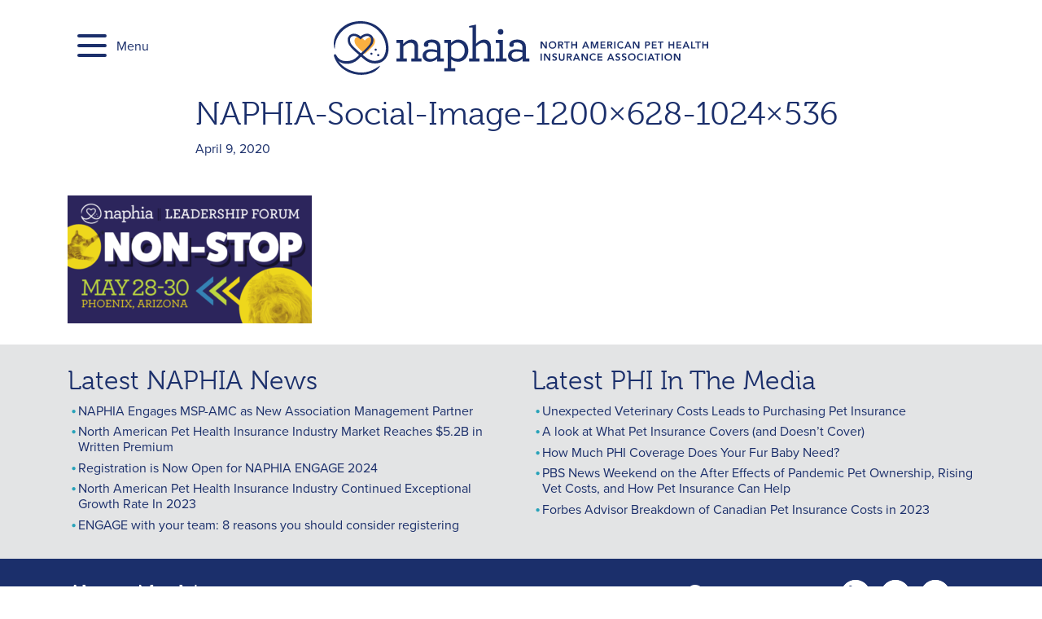

--- FILE ---
content_type: text/css
request_url: https://naphia.org/wp-content/mu-plugins/kik-blocks/dist/blocks.style.build.css?ver=6.9
body_size: -177
content:
.wp-block .company-name{display:inline-block}
.wp-block .company-name{display:inline-block}


--- FILE ---
content_type: text/css
request_url: https://naphia.org/wp-content/themes/naphia-theme/library/css/style.css?ver=6.9
body_size: 12701
content:
/*!
 * Bootstrap Reboot v4.3.1 (https://getbootstrap.com/)
 * Copyright 2011-2019 The Bootstrap Authors
 * Copyright 2011-2019 Twitter, Inc.
 * Licensed under MIT (https://github.com/twbs/bootstrap/blob/master/LICENSE)
 * Forked from Normalize.css, licensed MIT (https://github.com/necolas/normalize.css/blob/master/LICENSE.md)
 */*,*::before,*::after{box-sizing:border-box}html{font-family:sans-serif;line-height:1.15;-webkit-text-size-adjust:100%;-webkit-tap-highlight-color:rgba(0,0,0,0)}article,aside,figcaption,figure,footer,header,hgroup,main,nav,section{display:block}body{margin:0;font-family:proxima-nova,sans-serif;font-size:1rem;font-weight:400;line-height:1.6;color:#000;text-align:left;background-color:#fff}[tabindex="-1"]:focus{outline:0 !important}hr{box-sizing:content-box;height:0;overflow:visible}h1,h2,h3,h4,h5,h6{margin-top:0;margin-bottom:.5rem}p,.smallprint{margin-top:0;margin-bottom:1rem}abbr[title],abbr[data-original-title]{text-decoration:underline;text-decoration:underline dotted;cursor:help;border-bottom:0;text-decoration-skip-ink:none}address{margin-bottom:1rem;font-style:normal;line-height:inherit}ol,ul,dl{margin-top:0;margin-bottom:1rem}ol ol,ul ul,ol ul,ul ol{margin-bottom:0}dt{font-weight:700}dd{margin-bottom:.5rem;margin-left:0}blockquote{margin:0 0 1rem}b,strong{font-weight:bolder}small{font-size:80%}sub,sup{position:relative;font-size:75%;line-height:0;vertical-align:baseline}sub{bottom:-0.25em}sup{top:-0.5em}a{color:#1b2f6b;text-decoration:underline;background-color:rgba(0,0,0,0)}a:hover{color:#2a4aa8;text-decoration:underline}a:not([href]):not([tabindex]){color:inherit;text-decoration:none}a:not([href]):not([tabindex]):hover,a:not([href]):not([tabindex]):focus{color:inherit;text-decoration:none}a:not([href]):not([tabindex]):focus{outline:0}pre,code,kbd,samp{font-family:SFMono-Regular,Menlo,Monaco,Consolas,"Liberation Mono","Courier New",monospace;font-size:1em}pre{margin-top:0;margin-bottom:1rem;overflow:auto}figure{margin:0 0 1rem}img{vertical-align:middle;border-style:none}svg{overflow:hidden;vertical-align:middle}table{border-collapse:collapse}caption{padding-top:.75rem;padding-bottom:.75rem;color:#6c757d;text-align:left;caption-side:bottom}th{text-align:inherit}label{display:inline-block;margin-bottom:.5rem}button{border-radius:0}button:focus{outline:1px dotted;outline:5px auto -webkit-focus-ring-color}input,button,select,optgroup,textarea{margin:0;font-family:inherit;font-size:inherit;line-height:inherit}button,input{overflow:visible}button,select{text-transform:none}select{word-wrap:normal}button,[type=button],[type=reset],[type=submit]{-webkit-appearance:button}button:not(:disabled),[type=button]:not(:disabled),[type=reset]:not(:disabled),[type=submit]:not(:disabled){cursor:pointer}button::-moz-focus-inner,[type=button]::-moz-focus-inner,[type=reset]::-moz-focus-inner,[type=submit]::-moz-focus-inner{padding:0;border-style:none}input[type=radio],input[type=checkbox]{box-sizing:border-box;padding:0}input[type=date],input[type=time],input[type=datetime-local],input[type=month]{-webkit-appearance:listbox}textarea{overflow:auto;resize:vertical}fieldset{min-width:0;padding:0;margin:0;border:0}legend{display:block;width:100%;max-width:100%;padding:0;margin-bottom:.5rem;font-size:1.5rem;line-height:inherit;color:inherit;white-space:normal}@media(max-width: 1200px){legend{font-size:calc(1.275rem + 0.3vw)}}progress{vertical-align:baseline}[type=number]::-webkit-inner-spin-button,[type=number]::-webkit-outer-spin-button{height:auto}[type=search]{outline-offset:-2px;-webkit-appearance:none}[type=search]::-webkit-search-decoration{-webkit-appearance:none}::-webkit-file-upload-button{font:inherit;-webkit-appearance:button}output{display:inline-block}summary{display:list-item;cursor:pointer}template{display:none}[hidden]{display:none !important}/*!
 * Bootstrap Grid v4.3.1 (https://getbootstrap.com/)
 * Copyright 2011-2019 The Bootstrap Authors
 * Copyright 2011-2019 Twitter, Inc.
 * Licensed under MIT (https://github.com/twbs/bootstrap/blob/master/LICENSE)
 */html{box-sizing:border-box;-ms-overflow-style:scrollbar}*,*::before,*::after{box-sizing:inherit}.container{width:100%;padding-right:12.944px;padding-left:12.944px;margin-right:auto;margin-left:auto}@media(min-width: 576px){.container{max-width:540px}}@media(min-width: 768px){.container{max-width:720px}}@media(min-width: 992px){.container{max-width:960px}}@media(min-width: 1200px){.container{max-width:1140px}}.container-fluid{width:100%;padding-right:12.944px;padding-left:12.944px;margin-right:auto;margin-left:auto}.row{display:flex;flex-wrap:wrap;margin-right:-12.944px;margin-left:-12.944px}.no-gutters{margin-right:0;margin-left:0}.no-gutters>.col,.no-gutters>[class*=col-]{padding-right:0;padding-left:0}.col-xl,.col-xl-auto,.col-xl-12,.col-xl-11,.col-xl-10,.col-xl-9,.col-xl-8,.col-xl-7,.col-xl-6,.col-xl-5,.col-xl-4,.col-xl-3,.col-xl-2,.col-xl-1,.col-lg,.col-lg-auto,.col-lg-12,.col-lg-11,.col-lg-10,.col-lg-9,.col-lg-8,.col-lg-7,.col-lg-6,.col-lg-5,.col-lg-4,.col-lg-3,.col-lg-2,.col-lg-1,.col-md,.col-md-auto,.col-md-12,.col-md-11,.col-md-10,.col-md-9,.col-md-8,.col-md-7,.col-md-6,.col-md-5,.col-md-4,.col-md-3,.col-md-2,.col-md-1,.col-sm,.col-sm-auto,.col-sm-12,.col-sm-11,.col-sm-10,.col-sm-9,.col-sm-8,.col-sm-7,.col-sm-6,.col-sm-5,.col-sm-4,.col-sm-3,.col-sm-2,.col-sm-1,.col,.col-auto,.col-12,.col-11,.col-10,.col-9,.col-8,.col-7,.col-6,.col-5,.col-4,.col-3,.col-2,.col-1{position:relative;width:100%;padding-right:12.944px;padding-left:12.944px}.col{flex-basis:0;flex-grow:1;max-width:100%}.col-auto{flex:0 0 auto;width:auto;max-width:100%}.col-1{flex:0 0 8.3333333333%;max-width:8.3333333333%}.col-2{flex:0 0 16.6666666667%;max-width:16.6666666667%}.col-3{flex:0 0 25%;max-width:25%}.col-4{flex:0 0 33.3333333333%;max-width:33.3333333333%}.col-5{flex:0 0 41.6666666667%;max-width:41.6666666667%}.col-6{flex:0 0 50%;max-width:50%}.col-7{flex:0 0 58.3333333333%;max-width:58.3333333333%}.col-8{flex:0 0 66.6666666667%;max-width:66.6666666667%}.col-9{flex:0 0 75%;max-width:75%}.col-10{flex:0 0 83.3333333333%;max-width:83.3333333333%}.col-11{flex:0 0 91.6666666667%;max-width:91.6666666667%}.col-12{flex:0 0 100%;max-width:100%}.order-first{order:-1}.order-last{order:13}.order-0{order:0}.order-1{order:1}.order-2{order:2}.order-3{order:3}.order-4{order:4}.order-5{order:5}.order-6{order:6}.order-7{order:7}.order-8{order:8}.order-9{order:9}.order-10{order:10}.order-11{order:11}.order-12{order:12}.offset-1{margin-left:8.3333333333%}.offset-2{margin-left:16.6666666667%}.offset-3{margin-left:25%}.offset-4{margin-left:33.3333333333%}.offset-5{margin-left:41.6666666667%}.offset-6{margin-left:50%}.offset-7{margin-left:58.3333333333%}.offset-8{margin-left:66.6666666667%}.offset-9{margin-left:75%}.offset-10{margin-left:83.3333333333%}.offset-11{margin-left:91.6666666667%}@media(min-width: 576px){.col-sm{flex-basis:0;flex-grow:1;max-width:100%}.col-sm-auto{flex:0 0 auto;width:auto;max-width:100%}.col-sm-1{flex:0 0 8.3333333333%;max-width:8.3333333333%}.col-sm-2{flex:0 0 16.6666666667%;max-width:16.6666666667%}.col-sm-3{flex:0 0 25%;max-width:25%}.col-sm-4{flex:0 0 33.3333333333%;max-width:33.3333333333%}.col-sm-5{flex:0 0 41.6666666667%;max-width:41.6666666667%}.col-sm-6{flex:0 0 50%;max-width:50%}.col-sm-7{flex:0 0 58.3333333333%;max-width:58.3333333333%}.col-sm-8{flex:0 0 66.6666666667%;max-width:66.6666666667%}.col-sm-9{flex:0 0 75%;max-width:75%}.col-sm-10{flex:0 0 83.3333333333%;max-width:83.3333333333%}.col-sm-11{flex:0 0 91.6666666667%;max-width:91.6666666667%}.col-sm-12{flex:0 0 100%;max-width:100%}.order-sm-first{order:-1}.order-sm-last{order:13}.order-sm-0{order:0}.order-sm-1{order:1}.order-sm-2{order:2}.order-sm-3{order:3}.order-sm-4{order:4}.order-sm-5{order:5}.order-sm-6{order:6}.order-sm-7{order:7}.order-sm-8{order:8}.order-sm-9{order:9}.order-sm-10{order:10}.order-sm-11{order:11}.order-sm-12{order:12}.offset-sm-0{margin-left:0}.offset-sm-1{margin-left:8.3333333333%}.offset-sm-2{margin-left:16.6666666667%}.offset-sm-3{margin-left:25%}.offset-sm-4{margin-left:33.3333333333%}.offset-sm-5{margin-left:41.6666666667%}.offset-sm-6{margin-left:50%}.offset-sm-7{margin-left:58.3333333333%}.offset-sm-8{margin-left:66.6666666667%}.offset-sm-9{margin-left:75%}.offset-sm-10{margin-left:83.3333333333%}.offset-sm-11{margin-left:91.6666666667%}}@media(min-width: 768px){.col-md{flex-basis:0;flex-grow:1;max-width:100%}.col-md-auto{flex:0 0 auto;width:auto;max-width:100%}.col-md-1{flex:0 0 8.3333333333%;max-width:8.3333333333%}.col-md-2{flex:0 0 16.6666666667%;max-width:16.6666666667%}.col-md-3{flex:0 0 25%;max-width:25%}.col-md-4{flex:0 0 33.3333333333%;max-width:33.3333333333%}.col-md-5{flex:0 0 41.6666666667%;max-width:41.6666666667%}.col-md-6{flex:0 0 50%;max-width:50%}.col-md-7{flex:0 0 58.3333333333%;max-width:58.3333333333%}.col-md-8{flex:0 0 66.6666666667%;max-width:66.6666666667%}.col-md-9{flex:0 0 75%;max-width:75%}.col-md-10{flex:0 0 83.3333333333%;max-width:83.3333333333%}.col-md-11{flex:0 0 91.6666666667%;max-width:91.6666666667%}.col-md-12{flex:0 0 100%;max-width:100%}.order-md-first{order:-1}.order-md-last{order:13}.order-md-0{order:0}.order-md-1{order:1}.order-md-2{order:2}.order-md-3{order:3}.order-md-4{order:4}.order-md-5{order:5}.order-md-6{order:6}.order-md-7{order:7}.order-md-8{order:8}.order-md-9{order:9}.order-md-10{order:10}.order-md-11{order:11}.order-md-12{order:12}.offset-md-0{margin-left:0}.offset-md-1{margin-left:8.3333333333%}.offset-md-2{margin-left:16.6666666667%}.offset-md-3{margin-left:25%}.offset-md-4{margin-left:33.3333333333%}.offset-md-5{margin-left:41.6666666667%}.offset-md-6{margin-left:50%}.offset-md-7{margin-left:58.3333333333%}.offset-md-8{margin-left:66.6666666667%}.offset-md-9{margin-left:75%}.offset-md-10{margin-left:83.3333333333%}.offset-md-11{margin-left:91.6666666667%}}@media(min-width: 992px){.col-lg{flex-basis:0;flex-grow:1;max-width:100%}.col-lg-auto{flex:0 0 auto;width:auto;max-width:100%}.col-lg-1{flex:0 0 8.3333333333%;max-width:8.3333333333%}.col-lg-2{flex:0 0 16.6666666667%;max-width:16.6666666667%}.col-lg-3{flex:0 0 25%;max-width:25%}.col-lg-4{flex:0 0 33.3333333333%;max-width:33.3333333333%}.col-lg-5{flex:0 0 41.6666666667%;max-width:41.6666666667%}.col-lg-6{flex:0 0 50%;max-width:50%}.col-lg-7{flex:0 0 58.3333333333%;max-width:58.3333333333%}.col-lg-8{flex:0 0 66.6666666667%;max-width:66.6666666667%}.col-lg-9{flex:0 0 75%;max-width:75%}.col-lg-10{flex:0 0 83.3333333333%;max-width:83.3333333333%}.col-lg-11{flex:0 0 91.6666666667%;max-width:91.6666666667%}.col-lg-12{flex:0 0 100%;max-width:100%}.order-lg-first{order:-1}.order-lg-last{order:13}.order-lg-0{order:0}.order-lg-1{order:1}.order-lg-2{order:2}.order-lg-3{order:3}.order-lg-4{order:4}.order-lg-5{order:5}.order-lg-6{order:6}.order-lg-7{order:7}.order-lg-8{order:8}.order-lg-9{order:9}.order-lg-10{order:10}.order-lg-11{order:11}.order-lg-12{order:12}.offset-lg-0{margin-left:0}.offset-lg-1{margin-left:8.3333333333%}.offset-lg-2{margin-left:16.6666666667%}.offset-lg-3{margin-left:25%}.offset-lg-4{margin-left:33.3333333333%}.offset-lg-5{margin-left:41.6666666667%}.offset-lg-6{margin-left:50%}.offset-lg-7{margin-left:58.3333333333%}.offset-lg-8{margin-left:66.6666666667%}.offset-lg-9{margin-left:75%}.offset-lg-10{margin-left:83.3333333333%}.offset-lg-11{margin-left:91.6666666667%}}@media(min-width: 1200px){.col-xl{flex-basis:0;flex-grow:1;max-width:100%}.col-xl-auto{flex:0 0 auto;width:auto;max-width:100%}.col-xl-1{flex:0 0 8.3333333333%;max-width:8.3333333333%}.col-xl-2{flex:0 0 16.6666666667%;max-width:16.6666666667%}.col-xl-3{flex:0 0 25%;max-width:25%}.col-xl-4{flex:0 0 33.3333333333%;max-width:33.3333333333%}.col-xl-5{flex:0 0 41.6666666667%;max-width:41.6666666667%}.col-xl-6{flex:0 0 50%;max-width:50%}.col-xl-7{flex:0 0 58.3333333333%;max-width:58.3333333333%}.col-xl-8{flex:0 0 66.6666666667%;max-width:66.6666666667%}.col-xl-9{flex:0 0 75%;max-width:75%}.col-xl-10{flex:0 0 83.3333333333%;max-width:83.3333333333%}.col-xl-11{flex:0 0 91.6666666667%;max-width:91.6666666667%}.col-xl-12{flex:0 0 100%;max-width:100%}.order-xl-first{order:-1}.order-xl-last{order:13}.order-xl-0{order:0}.order-xl-1{order:1}.order-xl-2{order:2}.order-xl-3{order:3}.order-xl-4{order:4}.order-xl-5{order:5}.order-xl-6{order:6}.order-xl-7{order:7}.order-xl-8{order:8}.order-xl-9{order:9}.order-xl-10{order:10}.order-xl-11{order:11}.order-xl-12{order:12}.offset-xl-0{margin-left:0}.offset-xl-1{margin-left:8.3333333333%}.offset-xl-2{margin-left:16.6666666667%}.offset-xl-3{margin-left:25%}.offset-xl-4{margin-left:33.3333333333%}.offset-xl-5{margin-left:41.6666666667%}.offset-xl-6{margin-left:50%}.offset-xl-7{margin-left:58.3333333333%}.offset-xl-8{margin-left:66.6666666667%}.offset-xl-9{margin-left:75%}.offset-xl-10{margin-left:83.3333333333%}.offset-xl-11{margin-left:91.6666666667%}}.d-none{display:none !important}.d-inline{display:inline !important}.d-inline-block{display:inline-block !important}.d-block{display:block !important}.d-table{display:table !important}.d-table-row{display:table-row !important}.d-table-cell{display:table-cell !important}.d-flex{display:flex !important}.d-inline-flex{display:inline-flex !important}@media(min-width: 576px){.d-sm-none{display:none !important}.d-sm-inline{display:inline !important}.d-sm-inline-block{display:inline-block !important}.d-sm-block{display:block !important}.d-sm-table{display:table !important}.d-sm-table-row{display:table-row !important}.d-sm-table-cell{display:table-cell !important}.d-sm-flex{display:flex !important}.d-sm-inline-flex{display:inline-flex !important}}@media(min-width: 768px){.d-md-none{display:none !important}.d-md-inline{display:inline !important}.d-md-inline-block{display:inline-block !important}.d-md-block{display:block !important}.d-md-table{display:table !important}.d-md-table-row{display:table-row !important}.d-md-table-cell{display:table-cell !important}.d-md-flex{display:flex !important}.d-md-inline-flex{display:inline-flex !important}}@media(min-width: 992px){.d-lg-none{display:none !important}.d-lg-inline{display:inline !important}.d-lg-inline-block{display:inline-block !important}.d-lg-block{display:block !important}.d-lg-table{display:table !important}.d-lg-table-row{display:table-row !important}.d-lg-table-cell{display:table-cell !important}.d-lg-flex{display:flex !important}.d-lg-inline-flex{display:inline-flex !important}}@media(min-width: 1200px){.d-xl-none{display:none !important}.d-xl-inline{display:inline !important}.d-xl-inline-block{display:inline-block !important}.d-xl-block{display:block !important}.d-xl-table{display:table !important}.d-xl-table-row{display:table-row !important}.d-xl-table-cell{display:table-cell !important}.d-xl-flex{display:flex !important}.d-xl-inline-flex{display:inline-flex !important}}@media print{.d-print-none{display:none !important}.d-print-inline{display:inline !important}.d-print-inline-block{display:inline-block !important}.d-print-block{display:block !important}.d-print-table{display:table !important}.d-print-table-row{display:table-row !important}.d-print-table-cell{display:table-cell !important}.d-print-flex{display:flex !important}.d-print-inline-flex{display:inline-flex !important}}.flex-row{flex-direction:row !important}.flex-column{flex-direction:column !important}.flex-row-reverse{flex-direction:row-reverse !important}.flex-column-reverse{flex-direction:column-reverse !important}.flex-wrap{flex-wrap:wrap !important}.flex-nowrap{flex-wrap:nowrap !important}.flex-wrap-reverse{flex-wrap:wrap-reverse !important}.flex-fill{flex:1 1 auto !important}.flex-grow-0{flex-grow:0 !important}.flex-grow-1{flex-grow:1 !important}.flex-shrink-0{flex-shrink:0 !important}.flex-shrink-1{flex-shrink:1 !important}.justify-content-start{justify-content:flex-start !important}.justify-content-end{justify-content:flex-end !important}.justify-content-center{justify-content:center !important}.justify-content-between{justify-content:space-between !important}.justify-content-around{justify-content:space-around !important}.align-items-start{align-items:flex-start !important}.align-items-end{align-items:flex-end !important}.align-items-center{align-items:center !important}.align-items-baseline{align-items:baseline !important}.align-items-stretch{align-items:stretch !important}.align-content-start{align-content:flex-start !important}.align-content-end{align-content:flex-end !important}.align-content-center{align-content:center !important}.align-content-between{align-content:space-between !important}.align-content-around{align-content:space-around !important}.align-content-stretch{align-content:stretch !important}.align-self-auto{align-self:auto !important}.align-self-start{align-self:flex-start !important}.align-self-end{align-self:flex-end !important}.align-self-center{align-self:center !important}.align-self-baseline{align-self:baseline !important}.align-self-stretch{align-self:stretch !important}@media(min-width: 576px){.flex-sm-row{flex-direction:row !important}.flex-sm-column{flex-direction:column !important}.flex-sm-row-reverse{flex-direction:row-reverse !important}.flex-sm-column-reverse{flex-direction:column-reverse !important}.flex-sm-wrap{flex-wrap:wrap !important}.flex-sm-nowrap{flex-wrap:nowrap !important}.flex-sm-wrap-reverse{flex-wrap:wrap-reverse !important}.flex-sm-fill{flex:1 1 auto !important}.flex-sm-grow-0{flex-grow:0 !important}.flex-sm-grow-1{flex-grow:1 !important}.flex-sm-shrink-0{flex-shrink:0 !important}.flex-sm-shrink-1{flex-shrink:1 !important}.justify-content-sm-start{justify-content:flex-start !important}.justify-content-sm-end{justify-content:flex-end !important}.justify-content-sm-center{justify-content:center !important}.justify-content-sm-between{justify-content:space-between !important}.justify-content-sm-around{justify-content:space-around !important}.align-items-sm-start{align-items:flex-start !important}.align-items-sm-end{align-items:flex-end !important}.align-items-sm-center{align-items:center !important}.align-items-sm-baseline{align-items:baseline !important}.align-items-sm-stretch{align-items:stretch !important}.align-content-sm-start{align-content:flex-start !important}.align-content-sm-end{align-content:flex-end !important}.align-content-sm-center{align-content:center !important}.align-content-sm-between{align-content:space-between !important}.align-content-sm-around{align-content:space-around !important}.align-content-sm-stretch{align-content:stretch !important}.align-self-sm-auto{align-self:auto !important}.align-self-sm-start{align-self:flex-start !important}.align-self-sm-end{align-self:flex-end !important}.align-self-sm-center{align-self:center !important}.align-self-sm-baseline{align-self:baseline !important}.align-self-sm-stretch{align-self:stretch !important}}@media(min-width: 768px){.flex-md-row{flex-direction:row !important}.flex-md-column{flex-direction:column !important}.flex-md-row-reverse{flex-direction:row-reverse !important}.flex-md-column-reverse{flex-direction:column-reverse !important}.flex-md-wrap{flex-wrap:wrap !important}.flex-md-nowrap{flex-wrap:nowrap !important}.flex-md-wrap-reverse{flex-wrap:wrap-reverse !important}.flex-md-fill{flex:1 1 auto !important}.flex-md-grow-0{flex-grow:0 !important}.flex-md-grow-1{flex-grow:1 !important}.flex-md-shrink-0{flex-shrink:0 !important}.flex-md-shrink-1{flex-shrink:1 !important}.justify-content-md-start{justify-content:flex-start !important}.justify-content-md-end{justify-content:flex-end !important}.justify-content-md-center{justify-content:center !important}.justify-content-md-between{justify-content:space-between !important}.justify-content-md-around{justify-content:space-around !important}.align-items-md-start{align-items:flex-start !important}.align-items-md-end{align-items:flex-end !important}.align-items-md-center{align-items:center !important}.align-items-md-baseline{align-items:baseline !important}.align-items-md-stretch{align-items:stretch !important}.align-content-md-start{align-content:flex-start !important}.align-content-md-end{align-content:flex-end !important}.align-content-md-center{align-content:center !important}.align-content-md-between{align-content:space-between !important}.align-content-md-around{align-content:space-around !important}.align-content-md-stretch{align-content:stretch !important}.align-self-md-auto{align-self:auto !important}.align-self-md-start{align-self:flex-start !important}.align-self-md-end{align-self:flex-end !important}.align-self-md-center{align-self:center !important}.align-self-md-baseline{align-self:baseline !important}.align-self-md-stretch{align-self:stretch !important}}@media(min-width: 992px){.flex-lg-row{flex-direction:row !important}.flex-lg-column{flex-direction:column !important}.flex-lg-row-reverse{flex-direction:row-reverse !important}.flex-lg-column-reverse{flex-direction:column-reverse !important}.flex-lg-wrap{flex-wrap:wrap !important}.flex-lg-nowrap{flex-wrap:nowrap !important}.flex-lg-wrap-reverse{flex-wrap:wrap-reverse !important}.flex-lg-fill{flex:1 1 auto !important}.flex-lg-grow-0{flex-grow:0 !important}.flex-lg-grow-1{flex-grow:1 !important}.flex-lg-shrink-0{flex-shrink:0 !important}.flex-lg-shrink-1{flex-shrink:1 !important}.justify-content-lg-start{justify-content:flex-start !important}.justify-content-lg-end{justify-content:flex-end !important}.justify-content-lg-center{justify-content:center !important}.justify-content-lg-between{justify-content:space-between !important}.justify-content-lg-around{justify-content:space-around !important}.align-items-lg-start{align-items:flex-start !important}.align-items-lg-end{align-items:flex-end !important}.align-items-lg-center{align-items:center !important}.align-items-lg-baseline{align-items:baseline !important}.align-items-lg-stretch{align-items:stretch !important}.align-content-lg-start{align-content:flex-start !important}.align-content-lg-end{align-content:flex-end !important}.align-content-lg-center{align-content:center !important}.align-content-lg-between{align-content:space-between !important}.align-content-lg-around{align-content:space-around !important}.align-content-lg-stretch{align-content:stretch !important}.align-self-lg-auto{align-self:auto !important}.align-self-lg-start{align-self:flex-start !important}.align-self-lg-end{align-self:flex-end !important}.align-self-lg-center{align-self:center !important}.align-self-lg-baseline{align-self:baseline !important}.align-self-lg-stretch{align-self:stretch !important}}@media(min-width: 1200px){.flex-xl-row{flex-direction:row !important}.flex-xl-column{flex-direction:column !important}.flex-xl-row-reverse{flex-direction:row-reverse !important}.flex-xl-column-reverse{flex-direction:column-reverse !important}.flex-xl-wrap{flex-wrap:wrap !important}.flex-xl-nowrap{flex-wrap:nowrap !important}.flex-xl-wrap-reverse{flex-wrap:wrap-reverse !important}.flex-xl-fill{flex:1 1 auto !important}.flex-xl-grow-0{flex-grow:0 !important}.flex-xl-grow-1{flex-grow:1 !important}.flex-xl-shrink-0{flex-shrink:0 !important}.flex-xl-shrink-1{flex-shrink:1 !important}.justify-content-xl-start{justify-content:flex-start !important}.justify-content-xl-end{justify-content:flex-end !important}.justify-content-xl-center{justify-content:center !important}.justify-content-xl-between{justify-content:space-between !important}.justify-content-xl-around{justify-content:space-around !important}.align-items-xl-start{align-items:flex-start !important}.align-items-xl-end{align-items:flex-end !important}.align-items-xl-center{align-items:center !important}.align-items-xl-baseline{align-items:baseline !important}.align-items-xl-stretch{align-items:stretch !important}.align-content-xl-start{align-content:flex-start !important}.align-content-xl-end{align-content:flex-end !important}.align-content-xl-center{align-content:center !important}.align-content-xl-between{align-content:space-between !important}.align-content-xl-around{align-content:space-around !important}.align-content-xl-stretch{align-content:stretch !important}.align-self-xl-auto{align-self:auto !important}.align-self-xl-start{align-self:flex-start !important}.align-self-xl-end{align-self:flex-end !important}.align-self-xl-center{align-self:center !important}.align-self-xl-baseline{align-self:baseline !important}.align-self-xl-stretch{align-self:stretch !important}}.m-0{margin:0 !important}.mt-0,.my-0{margin-top:0 !important}.mr-0,.mx-0{margin-right:0 !important}.mb-0,.my-0{margin-bottom:0 !important}.ml-0,.mx-0{margin-left:0 !important}.m-1{margin:6.472px !important}.mt-1,.my-1{margin-top:6.472px !important}.mr-1,.mx-1{margin-right:6.472px !important}.mb-1,.my-1{margin-bottom:6.472px !important}.ml-1,.mx-1{margin-left:6.472px !important}.m-2{margin:12.944px !important}.mt-2,.my-2{margin-top:12.944px !important}.mr-2,.mx-2{margin-right:12.944px !important}.mb-2,.my-2{margin-bottom:12.944px !important}.ml-2,.mx-2{margin-left:12.944px !important}.m-3{margin:25.888px !important}.mt-3,.my-3{margin-top:25.888px !important}.mr-3,.mx-3{margin-right:25.888px !important}.mb-3,.my-3{margin-bottom:25.888px !important}.ml-3,.mx-3{margin-left:25.888px !important}.m-4{margin:38.832px !important}.mt-4,.my-4{margin-top:38.832px !important}.mr-4,.mx-4{margin-right:38.832px !important}.mb-4,.my-4{margin-bottom:38.832px !important}.ml-4,.mx-4{margin-left:38.832px !important}.m-5{margin:77.664px !important}.mt-5,.my-5{margin-top:77.664px !important}.mr-5,.mx-5{margin-right:77.664px !important}.mb-5,.my-5{margin-bottom:77.664px !important}.ml-5,.mx-5{margin-left:77.664px !important}.p-0{padding:0 !important}.pt-0,.py-0{padding-top:0 !important}.pr-0,.px-0{padding-right:0 !important}.pb-0,.py-0{padding-bottom:0 !important}.pl-0,.px-0{padding-left:0 !important}.p-1{padding:6.472px !important}.pt-1,.py-1{padding-top:6.472px !important}.pr-1,.px-1{padding-right:6.472px !important}.pb-1,.py-1{padding-bottom:6.472px !important}.pl-1,.px-1{padding-left:6.472px !important}.p-2{padding:12.944px !important}.pt-2,.py-2{padding-top:12.944px !important}.pr-2,.px-2{padding-right:12.944px !important}.pb-2,.py-2{padding-bottom:12.944px !important}.pl-2,.px-2{padding-left:12.944px !important}.p-3{padding:25.888px !important}.pt-3,.py-3{padding-top:25.888px !important}.pr-3,.px-3{padding-right:25.888px !important}.pb-3,.py-3{padding-bottom:25.888px !important}.pl-3,.px-3{padding-left:25.888px !important}.p-4{padding:38.832px !important}.pt-4,.py-4{padding-top:38.832px !important}.pr-4,.px-4{padding-right:38.832px !important}.pb-4,.py-4{padding-bottom:38.832px !important}.pl-4,.px-4{padding-left:38.832px !important}.p-5{padding:77.664px !important}.pt-5,.py-5{padding-top:77.664px !important}.pr-5,.px-5{padding-right:77.664px !important}.pb-5,.py-5{padding-bottom:77.664px !important}.pl-5,.px-5{padding-left:77.664px !important}.m-n1{margin:-6.472px !important}.mt-n1,.my-n1{margin-top:-6.472px !important}.mr-n1,.mx-n1{margin-right:-6.472px !important}.mb-n1,.my-n1{margin-bottom:-6.472px !important}.ml-n1,.mx-n1{margin-left:-6.472px !important}.m-n2{margin:-12.944px !important}.mt-n2,.my-n2{margin-top:-12.944px !important}.mr-n2,.mx-n2{margin-right:-12.944px !important}.mb-n2,.my-n2{margin-bottom:-12.944px !important}.ml-n2,.mx-n2{margin-left:-12.944px !important}.m-n3{margin:-25.888px !important}.mt-n3,.my-n3{margin-top:-25.888px !important}.mr-n3,.mx-n3{margin-right:-25.888px !important}.mb-n3,.my-n3{margin-bottom:-25.888px !important}.ml-n3,.mx-n3{margin-left:-25.888px !important}.m-n4{margin:-38.832px !important}.mt-n4,.my-n4{margin-top:-38.832px !important}.mr-n4,.mx-n4{margin-right:-38.832px !important}.mb-n4,.my-n4{margin-bottom:-38.832px !important}.ml-n4,.mx-n4{margin-left:-38.832px !important}.m-n5{margin:-77.664px !important}.mt-n5,.my-n5{margin-top:-77.664px !important}.mr-n5,.mx-n5{margin-right:-77.664px !important}.mb-n5,.my-n5{margin-bottom:-77.664px !important}.ml-n5,.mx-n5{margin-left:-77.664px !important}.m-auto{margin:auto !important}.mt-auto,.my-auto{margin-top:auto !important}.mr-auto,.mx-auto{margin-right:auto !important}.mb-auto,.my-auto{margin-bottom:auto !important}.ml-auto,.mx-auto{margin-left:auto !important}@media(min-width: 576px){.m-sm-0{margin:0 !important}.mt-sm-0,.my-sm-0{margin-top:0 !important}.mr-sm-0,.mx-sm-0{margin-right:0 !important}.mb-sm-0,.my-sm-0{margin-bottom:0 !important}.ml-sm-0,.mx-sm-0{margin-left:0 !important}.m-sm-1{margin:6.472px !important}.mt-sm-1,.my-sm-1{margin-top:6.472px !important}.mr-sm-1,.mx-sm-1{margin-right:6.472px !important}.mb-sm-1,.my-sm-1{margin-bottom:6.472px !important}.ml-sm-1,.mx-sm-1{margin-left:6.472px !important}.m-sm-2{margin:12.944px !important}.mt-sm-2,.my-sm-2{margin-top:12.944px !important}.mr-sm-2,.mx-sm-2{margin-right:12.944px !important}.mb-sm-2,.my-sm-2{margin-bottom:12.944px !important}.ml-sm-2,.mx-sm-2{margin-left:12.944px !important}.m-sm-3{margin:25.888px !important}.mt-sm-3,.my-sm-3{margin-top:25.888px !important}.mr-sm-3,.mx-sm-3{margin-right:25.888px !important}.mb-sm-3,.my-sm-3{margin-bottom:25.888px !important}.ml-sm-3,.mx-sm-3{margin-left:25.888px !important}.m-sm-4{margin:38.832px !important}.mt-sm-4,.my-sm-4{margin-top:38.832px !important}.mr-sm-4,.mx-sm-4{margin-right:38.832px !important}.mb-sm-4,.my-sm-4{margin-bottom:38.832px !important}.ml-sm-4,.mx-sm-4{margin-left:38.832px !important}.m-sm-5{margin:77.664px !important}.mt-sm-5,.my-sm-5{margin-top:77.664px !important}.mr-sm-5,.mx-sm-5{margin-right:77.664px !important}.mb-sm-5,.my-sm-5{margin-bottom:77.664px !important}.ml-sm-5,.mx-sm-5{margin-left:77.664px !important}.p-sm-0{padding:0 !important}.pt-sm-0,.py-sm-0{padding-top:0 !important}.pr-sm-0,.px-sm-0{padding-right:0 !important}.pb-sm-0,.py-sm-0{padding-bottom:0 !important}.pl-sm-0,.px-sm-0{padding-left:0 !important}.p-sm-1{padding:6.472px !important}.pt-sm-1,.py-sm-1{padding-top:6.472px !important}.pr-sm-1,.px-sm-1{padding-right:6.472px !important}.pb-sm-1,.py-sm-1{padding-bottom:6.472px !important}.pl-sm-1,.px-sm-1{padding-left:6.472px !important}.p-sm-2{padding:12.944px !important}.pt-sm-2,.py-sm-2{padding-top:12.944px !important}.pr-sm-2,.px-sm-2{padding-right:12.944px !important}.pb-sm-2,.py-sm-2{padding-bottom:12.944px !important}.pl-sm-2,.px-sm-2{padding-left:12.944px !important}.p-sm-3{padding:25.888px !important}.pt-sm-3,.py-sm-3{padding-top:25.888px !important}.pr-sm-3,.px-sm-3{padding-right:25.888px !important}.pb-sm-3,.py-sm-3{padding-bottom:25.888px !important}.pl-sm-3,.px-sm-3{padding-left:25.888px !important}.p-sm-4{padding:38.832px !important}.pt-sm-4,.py-sm-4{padding-top:38.832px !important}.pr-sm-4,.px-sm-4{padding-right:38.832px !important}.pb-sm-4,.py-sm-4{padding-bottom:38.832px !important}.pl-sm-4,.px-sm-4{padding-left:38.832px !important}.p-sm-5{padding:77.664px !important}.pt-sm-5,.py-sm-5{padding-top:77.664px !important}.pr-sm-5,.px-sm-5{padding-right:77.664px !important}.pb-sm-5,.py-sm-5{padding-bottom:77.664px !important}.pl-sm-5,.px-sm-5{padding-left:77.664px !important}.m-sm-n1{margin:-6.472px !important}.mt-sm-n1,.my-sm-n1{margin-top:-6.472px !important}.mr-sm-n1,.mx-sm-n1{margin-right:-6.472px !important}.mb-sm-n1,.my-sm-n1{margin-bottom:-6.472px !important}.ml-sm-n1,.mx-sm-n1{margin-left:-6.472px !important}.m-sm-n2{margin:-12.944px !important}.mt-sm-n2,.my-sm-n2{margin-top:-12.944px !important}.mr-sm-n2,.mx-sm-n2{margin-right:-12.944px !important}.mb-sm-n2,.my-sm-n2{margin-bottom:-12.944px !important}.ml-sm-n2,.mx-sm-n2{margin-left:-12.944px !important}.m-sm-n3{margin:-25.888px !important}.mt-sm-n3,.my-sm-n3{margin-top:-25.888px !important}.mr-sm-n3,.mx-sm-n3{margin-right:-25.888px !important}.mb-sm-n3,.my-sm-n3{margin-bottom:-25.888px !important}.ml-sm-n3,.mx-sm-n3{margin-left:-25.888px !important}.m-sm-n4{margin:-38.832px !important}.mt-sm-n4,.my-sm-n4{margin-top:-38.832px !important}.mr-sm-n4,.mx-sm-n4{margin-right:-38.832px !important}.mb-sm-n4,.my-sm-n4{margin-bottom:-38.832px !important}.ml-sm-n4,.mx-sm-n4{margin-left:-38.832px !important}.m-sm-n5{margin:-77.664px !important}.mt-sm-n5,.my-sm-n5{margin-top:-77.664px !important}.mr-sm-n5,.mx-sm-n5{margin-right:-77.664px !important}.mb-sm-n5,.my-sm-n5{margin-bottom:-77.664px !important}.ml-sm-n5,.mx-sm-n5{margin-left:-77.664px !important}.m-sm-auto{margin:auto !important}.mt-sm-auto,.my-sm-auto{margin-top:auto !important}.mr-sm-auto,.mx-sm-auto{margin-right:auto !important}.mb-sm-auto,.my-sm-auto{margin-bottom:auto !important}.ml-sm-auto,.mx-sm-auto{margin-left:auto !important}}@media(min-width: 768px){.m-md-0{margin:0 !important}.mt-md-0,.my-md-0{margin-top:0 !important}.mr-md-0,.mx-md-0{margin-right:0 !important}.mb-md-0,.my-md-0{margin-bottom:0 !important}.ml-md-0,.mx-md-0{margin-left:0 !important}.m-md-1{margin:6.472px !important}.mt-md-1,.my-md-1{margin-top:6.472px !important}.mr-md-1,.mx-md-1{margin-right:6.472px !important}.mb-md-1,.my-md-1{margin-bottom:6.472px !important}.ml-md-1,.mx-md-1{margin-left:6.472px !important}.m-md-2{margin:12.944px !important}.mt-md-2,.my-md-2{margin-top:12.944px !important}.mr-md-2,.mx-md-2{margin-right:12.944px !important}.mb-md-2,.my-md-2{margin-bottom:12.944px !important}.ml-md-2,.mx-md-2{margin-left:12.944px !important}.m-md-3{margin:25.888px !important}.mt-md-3,.my-md-3{margin-top:25.888px !important}.mr-md-3,.mx-md-3{margin-right:25.888px !important}.mb-md-3,.my-md-3{margin-bottom:25.888px !important}.ml-md-3,.mx-md-3{margin-left:25.888px !important}.m-md-4{margin:38.832px !important}.mt-md-4,.my-md-4{margin-top:38.832px !important}.mr-md-4,.mx-md-4{margin-right:38.832px !important}.mb-md-4,.my-md-4{margin-bottom:38.832px !important}.ml-md-4,.mx-md-4{margin-left:38.832px !important}.m-md-5{margin:77.664px !important}.mt-md-5,.my-md-5{margin-top:77.664px !important}.mr-md-5,.mx-md-5{margin-right:77.664px !important}.mb-md-5,.my-md-5{margin-bottom:77.664px !important}.ml-md-5,.mx-md-5{margin-left:77.664px !important}.p-md-0{padding:0 !important}.pt-md-0,.py-md-0{padding-top:0 !important}.pr-md-0,.px-md-0{padding-right:0 !important}.pb-md-0,.py-md-0{padding-bottom:0 !important}.pl-md-0,.px-md-0{padding-left:0 !important}.p-md-1{padding:6.472px !important}.pt-md-1,.py-md-1{padding-top:6.472px !important}.pr-md-1,.px-md-1{padding-right:6.472px !important}.pb-md-1,.py-md-1{padding-bottom:6.472px !important}.pl-md-1,.px-md-1{padding-left:6.472px !important}.p-md-2{padding:12.944px !important}.pt-md-2,.py-md-2{padding-top:12.944px !important}.pr-md-2,.px-md-2{padding-right:12.944px !important}.pb-md-2,.py-md-2{padding-bottom:12.944px !important}.pl-md-2,.px-md-2{padding-left:12.944px !important}.p-md-3{padding:25.888px !important}.pt-md-3,.py-md-3{padding-top:25.888px !important}.pr-md-3,.px-md-3{padding-right:25.888px !important}.pb-md-3,.py-md-3{padding-bottom:25.888px !important}.pl-md-3,.px-md-3{padding-left:25.888px !important}.p-md-4{padding:38.832px !important}.pt-md-4,.py-md-4{padding-top:38.832px !important}.pr-md-4,.px-md-4{padding-right:38.832px !important}.pb-md-4,.py-md-4{padding-bottom:38.832px !important}.pl-md-4,.px-md-4{padding-left:38.832px !important}.p-md-5{padding:77.664px !important}.pt-md-5,.py-md-5{padding-top:77.664px !important}.pr-md-5,.px-md-5{padding-right:77.664px !important}.pb-md-5,.py-md-5{padding-bottom:77.664px !important}.pl-md-5,.px-md-5{padding-left:77.664px !important}.m-md-n1{margin:-6.472px !important}.mt-md-n1,.my-md-n1{margin-top:-6.472px !important}.mr-md-n1,.mx-md-n1{margin-right:-6.472px !important}.mb-md-n1,.my-md-n1{margin-bottom:-6.472px !important}.ml-md-n1,.mx-md-n1{margin-left:-6.472px !important}.m-md-n2{margin:-12.944px !important}.mt-md-n2,.my-md-n2{margin-top:-12.944px !important}.mr-md-n2,.mx-md-n2{margin-right:-12.944px !important}.mb-md-n2,.my-md-n2{margin-bottom:-12.944px !important}.ml-md-n2,.mx-md-n2{margin-left:-12.944px !important}.m-md-n3{margin:-25.888px !important}.mt-md-n3,.my-md-n3{margin-top:-25.888px !important}.mr-md-n3,.mx-md-n3{margin-right:-25.888px !important}.mb-md-n3,.my-md-n3{margin-bottom:-25.888px !important}.ml-md-n3,.mx-md-n3{margin-left:-25.888px !important}.m-md-n4{margin:-38.832px !important}.mt-md-n4,.my-md-n4{margin-top:-38.832px !important}.mr-md-n4,.mx-md-n4{margin-right:-38.832px !important}.mb-md-n4,.my-md-n4{margin-bottom:-38.832px !important}.ml-md-n4,.mx-md-n4{margin-left:-38.832px !important}.m-md-n5{margin:-77.664px !important}.mt-md-n5,.my-md-n5{margin-top:-77.664px !important}.mr-md-n5,.mx-md-n5{margin-right:-77.664px !important}.mb-md-n5,.my-md-n5{margin-bottom:-77.664px !important}.ml-md-n5,.mx-md-n5{margin-left:-77.664px !important}.m-md-auto{margin:auto !important}.mt-md-auto,.my-md-auto{margin-top:auto !important}.mr-md-auto,.mx-md-auto{margin-right:auto !important}.mb-md-auto,.my-md-auto{margin-bottom:auto !important}.ml-md-auto,.mx-md-auto{margin-left:auto !important}}@media(min-width: 992px){.m-lg-0{margin:0 !important}.mt-lg-0,.my-lg-0{margin-top:0 !important}.mr-lg-0,.mx-lg-0{margin-right:0 !important}.mb-lg-0,.my-lg-0{margin-bottom:0 !important}.ml-lg-0,.mx-lg-0{margin-left:0 !important}.m-lg-1{margin:6.472px !important}.mt-lg-1,.my-lg-1{margin-top:6.472px !important}.mr-lg-1,.mx-lg-1{margin-right:6.472px !important}.mb-lg-1,.my-lg-1{margin-bottom:6.472px !important}.ml-lg-1,.mx-lg-1{margin-left:6.472px !important}.m-lg-2{margin:12.944px !important}.mt-lg-2,.my-lg-2{margin-top:12.944px !important}.mr-lg-2,.mx-lg-2{margin-right:12.944px !important}.mb-lg-2,.my-lg-2{margin-bottom:12.944px !important}.ml-lg-2,.mx-lg-2{margin-left:12.944px !important}.m-lg-3{margin:25.888px !important}.mt-lg-3,.my-lg-3{margin-top:25.888px !important}.mr-lg-3,.mx-lg-3{margin-right:25.888px !important}.mb-lg-3,.my-lg-3{margin-bottom:25.888px !important}.ml-lg-3,.mx-lg-3{margin-left:25.888px !important}.m-lg-4{margin:38.832px !important}.mt-lg-4,.my-lg-4{margin-top:38.832px !important}.mr-lg-4,.mx-lg-4{margin-right:38.832px !important}.mb-lg-4,.my-lg-4{margin-bottom:38.832px !important}.ml-lg-4,.mx-lg-4{margin-left:38.832px !important}.m-lg-5{margin:77.664px !important}.mt-lg-5,.my-lg-5{margin-top:77.664px !important}.mr-lg-5,.mx-lg-5{margin-right:77.664px !important}.mb-lg-5,.my-lg-5{margin-bottom:77.664px !important}.ml-lg-5,.mx-lg-5{margin-left:77.664px !important}.p-lg-0{padding:0 !important}.pt-lg-0,.py-lg-0{padding-top:0 !important}.pr-lg-0,.px-lg-0{padding-right:0 !important}.pb-lg-0,.py-lg-0{padding-bottom:0 !important}.pl-lg-0,.px-lg-0{padding-left:0 !important}.p-lg-1{padding:6.472px !important}.pt-lg-1,.py-lg-1{padding-top:6.472px !important}.pr-lg-1,.px-lg-1{padding-right:6.472px !important}.pb-lg-1,.py-lg-1{padding-bottom:6.472px !important}.pl-lg-1,.px-lg-1{padding-left:6.472px !important}.p-lg-2{padding:12.944px !important}.pt-lg-2,.py-lg-2{padding-top:12.944px !important}.pr-lg-2,.px-lg-2{padding-right:12.944px !important}.pb-lg-2,.py-lg-2{padding-bottom:12.944px !important}.pl-lg-2,.px-lg-2{padding-left:12.944px !important}.p-lg-3{padding:25.888px !important}.pt-lg-3,.py-lg-3{padding-top:25.888px !important}.pr-lg-3,.px-lg-3{padding-right:25.888px !important}.pb-lg-3,.py-lg-3{padding-bottom:25.888px !important}.pl-lg-3,.px-lg-3{padding-left:25.888px !important}.p-lg-4{padding:38.832px !important}.pt-lg-4,.py-lg-4{padding-top:38.832px !important}.pr-lg-4,.px-lg-4{padding-right:38.832px !important}.pb-lg-4,.py-lg-4{padding-bottom:38.832px !important}.pl-lg-4,.px-lg-4{padding-left:38.832px !important}.p-lg-5{padding:77.664px !important}.pt-lg-5,.py-lg-5{padding-top:77.664px !important}.pr-lg-5,.px-lg-5{padding-right:77.664px !important}.pb-lg-5,.py-lg-5{padding-bottom:77.664px !important}.pl-lg-5,.px-lg-5{padding-left:77.664px !important}.m-lg-n1{margin:-6.472px !important}.mt-lg-n1,.my-lg-n1{margin-top:-6.472px !important}.mr-lg-n1,.mx-lg-n1{margin-right:-6.472px !important}.mb-lg-n1,.my-lg-n1{margin-bottom:-6.472px !important}.ml-lg-n1,.mx-lg-n1{margin-left:-6.472px !important}.m-lg-n2{margin:-12.944px !important}.mt-lg-n2,.my-lg-n2{margin-top:-12.944px !important}.mr-lg-n2,.mx-lg-n2{margin-right:-12.944px !important}.mb-lg-n2,.my-lg-n2{margin-bottom:-12.944px !important}.ml-lg-n2,.mx-lg-n2{margin-left:-12.944px !important}.m-lg-n3{margin:-25.888px !important}.mt-lg-n3,.my-lg-n3{margin-top:-25.888px !important}.mr-lg-n3,.mx-lg-n3{margin-right:-25.888px !important}.mb-lg-n3,.my-lg-n3{margin-bottom:-25.888px !important}.ml-lg-n3,.mx-lg-n3{margin-left:-25.888px !important}.m-lg-n4{margin:-38.832px !important}.mt-lg-n4,.my-lg-n4{margin-top:-38.832px !important}.mr-lg-n4,.mx-lg-n4{margin-right:-38.832px !important}.mb-lg-n4,.my-lg-n4{margin-bottom:-38.832px !important}.ml-lg-n4,.mx-lg-n4{margin-left:-38.832px !important}.m-lg-n5{margin:-77.664px !important}.mt-lg-n5,.my-lg-n5{margin-top:-77.664px !important}.mr-lg-n5,.mx-lg-n5{margin-right:-77.664px !important}.mb-lg-n5,.my-lg-n5{margin-bottom:-77.664px !important}.ml-lg-n5,.mx-lg-n5{margin-left:-77.664px !important}.m-lg-auto{margin:auto !important}.mt-lg-auto,.my-lg-auto{margin-top:auto !important}.mr-lg-auto,.mx-lg-auto{margin-right:auto !important}.mb-lg-auto,.my-lg-auto{margin-bottom:auto !important}.ml-lg-auto,.mx-lg-auto{margin-left:auto !important}}@media(min-width: 1200px){.m-xl-0{margin:0 !important}.mt-xl-0,.my-xl-0{margin-top:0 !important}.mr-xl-0,.mx-xl-0{margin-right:0 !important}.mb-xl-0,.my-xl-0{margin-bottom:0 !important}.ml-xl-0,.mx-xl-0{margin-left:0 !important}.m-xl-1{margin:6.472px !important}.mt-xl-1,.my-xl-1{margin-top:6.472px !important}.mr-xl-1,.mx-xl-1{margin-right:6.472px !important}.mb-xl-1,.my-xl-1{margin-bottom:6.472px !important}.ml-xl-1,.mx-xl-1{margin-left:6.472px !important}.m-xl-2{margin:12.944px !important}.mt-xl-2,.my-xl-2{margin-top:12.944px !important}.mr-xl-2,.mx-xl-2{margin-right:12.944px !important}.mb-xl-2,.my-xl-2{margin-bottom:12.944px !important}.ml-xl-2,.mx-xl-2{margin-left:12.944px !important}.m-xl-3{margin:25.888px !important}.mt-xl-3,.my-xl-3{margin-top:25.888px !important}.mr-xl-3,.mx-xl-3{margin-right:25.888px !important}.mb-xl-3,.my-xl-3{margin-bottom:25.888px !important}.ml-xl-3,.mx-xl-3{margin-left:25.888px !important}.m-xl-4{margin:38.832px !important}.mt-xl-4,.my-xl-4{margin-top:38.832px !important}.mr-xl-4,.mx-xl-4{margin-right:38.832px !important}.mb-xl-4,.my-xl-4{margin-bottom:38.832px !important}.ml-xl-4,.mx-xl-4{margin-left:38.832px !important}.m-xl-5{margin:77.664px !important}.mt-xl-5,.my-xl-5{margin-top:77.664px !important}.mr-xl-5,.mx-xl-5{margin-right:77.664px !important}.mb-xl-5,.my-xl-5{margin-bottom:77.664px !important}.ml-xl-5,.mx-xl-5{margin-left:77.664px !important}.p-xl-0{padding:0 !important}.pt-xl-0,.py-xl-0{padding-top:0 !important}.pr-xl-0,.px-xl-0{padding-right:0 !important}.pb-xl-0,.py-xl-0{padding-bottom:0 !important}.pl-xl-0,.px-xl-0{padding-left:0 !important}.p-xl-1{padding:6.472px !important}.pt-xl-1,.py-xl-1{padding-top:6.472px !important}.pr-xl-1,.px-xl-1{padding-right:6.472px !important}.pb-xl-1,.py-xl-1{padding-bottom:6.472px !important}.pl-xl-1,.px-xl-1{padding-left:6.472px !important}.p-xl-2{padding:12.944px !important}.pt-xl-2,.py-xl-2{padding-top:12.944px !important}.pr-xl-2,.px-xl-2{padding-right:12.944px !important}.pb-xl-2,.py-xl-2{padding-bottom:12.944px !important}.pl-xl-2,.px-xl-2{padding-left:12.944px !important}.p-xl-3{padding:25.888px !important}.pt-xl-3,.py-xl-3{padding-top:25.888px !important}.pr-xl-3,.px-xl-3{padding-right:25.888px !important}.pb-xl-3,.py-xl-3{padding-bottom:25.888px !important}.pl-xl-3,.px-xl-3{padding-left:25.888px !important}.p-xl-4{padding:38.832px !important}.pt-xl-4,.py-xl-4{padding-top:38.832px !important}.pr-xl-4,.px-xl-4{padding-right:38.832px !important}.pb-xl-4,.py-xl-4{padding-bottom:38.832px !important}.pl-xl-4,.px-xl-4{padding-left:38.832px !important}.p-xl-5{padding:77.664px !important}.pt-xl-5,.py-xl-5{padding-top:77.664px !important}.pr-xl-5,.px-xl-5{padding-right:77.664px !important}.pb-xl-5,.py-xl-5{padding-bottom:77.664px !important}.pl-xl-5,.px-xl-5{padding-left:77.664px !important}.m-xl-n1{margin:-6.472px !important}.mt-xl-n1,.my-xl-n1{margin-top:-6.472px !important}.mr-xl-n1,.mx-xl-n1{margin-right:-6.472px !important}.mb-xl-n1,.my-xl-n1{margin-bottom:-6.472px !important}.ml-xl-n1,.mx-xl-n1{margin-left:-6.472px !important}.m-xl-n2{margin:-12.944px !important}.mt-xl-n2,.my-xl-n2{margin-top:-12.944px !important}.mr-xl-n2,.mx-xl-n2{margin-right:-12.944px !important}.mb-xl-n2,.my-xl-n2{margin-bottom:-12.944px !important}.ml-xl-n2,.mx-xl-n2{margin-left:-12.944px !important}.m-xl-n3{margin:-25.888px !important}.mt-xl-n3,.my-xl-n3{margin-top:-25.888px !important}.mr-xl-n3,.mx-xl-n3{margin-right:-25.888px !important}.mb-xl-n3,.my-xl-n3{margin-bottom:-25.888px !important}.ml-xl-n3,.mx-xl-n3{margin-left:-25.888px !important}.m-xl-n4{margin:-38.832px !important}.mt-xl-n4,.my-xl-n4{margin-top:-38.832px !important}.mr-xl-n4,.mx-xl-n4{margin-right:-38.832px !important}.mb-xl-n4,.my-xl-n4{margin-bottom:-38.832px !important}.ml-xl-n4,.mx-xl-n4{margin-left:-38.832px !important}.m-xl-n5{margin:-77.664px !important}.mt-xl-n5,.my-xl-n5{margin-top:-77.664px !important}.mr-xl-n5,.mx-xl-n5{margin-right:-77.664px !important}.mb-xl-n5,.my-xl-n5{margin-bottom:-77.664px !important}.ml-xl-n5,.mx-xl-n5{margin-left:-77.664px !important}.m-xl-auto{margin:auto !important}.mt-xl-auto,.my-xl-auto{margin-top:auto !important}.mr-xl-auto,.mx-xl-auto{margin-right:auto !important}.mb-xl-auto,.my-xl-auto{margin-bottom:auto !important}.ml-xl-auto,.mx-xl-auto{margin-left:auto !important}}.screen-reader-text{clip:rect(1px, 1px, 1px, 1px);position:absolute !important;height:1px;width:1px;overflow:hidden}.screen-reader-text:focus{background-color:#f1f1f1;border-radius:3px;box-shadow:0 0 2px 2px rgba(0,0,0,.6);clip:auto !important;color:#21759b;display:block;font-size:14px;font-size:.875rem;font-weight:bold;height:auto;left:5px;line-height:normal;padding:15px 23px 14px;text-decoration:none;top:5px;width:auto;z-index:100000}.bg-wide{position:relative;z-index:5}.bg-wide:before{content:"";display:block;position:absolute;top:0;bottom:0;width:110vw;left:50%;transform:translateX(-51%);z-index:-1;background:inherit}.gallery{margin-bottom:25.888px}.gallery-item{display:inline-block;text-align:center;vertical-align:top;width:100%}.gallery-columns-2 .gallery-item{max-width:50%}.gallery-columns-3 .gallery-item{max-width:33.33%}.gallery-columns-4 .gallery-item{max-width:25%}.gallery-columns-5 .gallery-item{max-width:20%}.gallery-columns-6 .gallery-item{max-width:16.66%}.gallery-columns-7 .gallery-item{max-width:14.28%}.gallery-columns-8 .gallery-item{max-width:12.5%}.gallery-columns-9 .gallery-item{max-width:11.11%}.gallery-caption{display:block}nav[role=navigation]{width:100%}nav[role=navigation] ul{list-style:none;padding-left:0;line-height:180%;margin-bottom:0}nav[role=navigation] .mburger{text-decoration:none;color:#1b2f6b}#cssmenu{background:"";position:relative;z-index:10}#cssmenu .has-sub{position:relative}@media(min-width: 768px){#cssmenu .has-sub:last-of-type>ul{right:0}}#cssmenu .has-sub>ul{display:none;position:absolute;top:100%;background:"";padding:0 0 6.472px;min-width:120px}#cssmenu .has-sub>ul.open{display:block}#cssmenu .has-sub>ul a{display:block;white-space:nowrap}#cssmenu .has-sub:hover>ul{display:block}#cssmenu a{text-decoration:none;color:#1b2f6b;padding:6.472px 12.944px}.current_page_item{color:#20387f}.has-sub{position:relative}.sub-button{display:none;position:relative;font-family:inherit;margin-left:6.472px;font-size:100%;border:0;padding:0;background:rgba(0,0,0,0);width:18px;height:18px;transition:all .3s cubic-bezier(0.49, 0, 0.64, 1.74);top:0}.sub-button.active{transform:rotate(90deg);top:3px}.sub-button:before{content:"";display:block;width:55%;height:55%;position:absolute;border-bottom:3px solid #1b2f6b;border-left:3px solid #1b2f6b;transform:rotate(-45deg) translate(-1%, 59%);left:0;right:0;top:0;bottom:0;transition:all .3s}@keyframes bounce{transform:translateY(4px)}.js-on .sub-button{display:inline-block}@media(min-width: 768px){.js-on button#toggle{display:none}#menu-main-nav{width:100%;display:flex;justify-content:space-between}}::selection{color:#161f4f;background:#fcc572}a[href$=".pdf"]:after,a[href$=".xlsx"]:after,a[href$=".xlsm"]:after,a[href$=".xltx"]:after,a[href$=".xltm"]:after,a[href$=".ppsx"]:after,a[href$=".ppt"]:after,a[href$=".pptm"]:after,a[href$=".pptx"]:after,a[href$=".docx"]:after,a[href$=".docm"]:after{display:inline-block;margin-left:3.8832px;font-size:65%;vertical-align:top}a[href$=".pdf"]:after{content:"PDF"}a[href$=".xlsx"]:after,a[href$=".xlsm"]:after,a[href$=".xltx"]:after,a[href$=".xltm"]:after{content:"XLS"}a[href$=".ppsx"]:after,a[href$=".ppt"]:after,a[href$=".pptm"]:after,a[href$=".pptx"]:after{content:"PPT"}a[href$=".docx"]:after,a[href$=".docm"]:after{content:"DOC"}blockquote:before,blockquote:after,q:before,q:after{content:""}blockquote,q{quotes:"" ""}hr{background-color:rgba(0,0,0,.1);border:0;height:1px;margin:25.888px 0;width:100%}ul,ol{padding-left:25.888px}img{height:auto;max-width:100%}.wp-block-column{margin-bottom:25.888px}table{width:100%;margin-bottom:25.888px}table td{padding:6.472px 12.944px}table.is-style-regular td{border:1px solid gray}table.is-style-stripes tr:nth-of-type(2n+1){background:#eee}blockquote{position:relative;font-size:20px;padding:25.888px;padding-left:51.776px}blockquote>*:first-child:before{content:"“";font-size:300%;display:inline;margin-right:6.472px;line-height:inherit}blockquote cite{margin-left:51.776px}blockquote cite:before{content:"—";margin-right:3.236px}.wp-block-button{text-align:center;margin-top:12.944px;margin-bottom:12.944px;line-height:1.2}.wp-block-button .wp-block-button__link{text-decoration:none;display:inline-block;padding:9.0608px 16.8272px;color:#fff;background:#161f4f;border-radius:0;border:1px solid #161f4f;transition:all .2s}.wp-block-button .wp-block-button__link:hover{color:#161f4f;background:#fff;border-color:#161f4f}.wp-block-button.is-style-outline .wp-block-button__link{color:#161f4f;background:#fff;border-color:#161f4f}.wp-block-button.is-style-outline .wp-block-button__link:hover{color:#fff;background:#161f4f;border-color:#161f4f}.wp-block-button.is-style-squared .wp-block-button__link{border-radius:0}.clear:before,.clear:after,.entry-content:before,.entry-content:after,.comment-content:before,.comment-content:after,.site-header:before,.site-header:after,.site-content:before,.site-content:after,.site-footer:before,.site-footer:after{content:"";display:table}.clear:after,.entry-content:after,.comment-content:after,.site-header:after,.site-content:after,.site-footer:after{clear:both}.widget{margin:0 0 25.888px}.widget select{max-width:100%}.widget_search .search-submit{display:none}.entry-meta{margin-bottom:6.472px}.byline,.updated:not(.published){display:none}.single .byline,.group-blog .byline{display:inline}.entry-header{margin-bottom:12.944px}.page-content,.entry-content,.entry-summary{margin:0 0 25.888px}.page-links{clear:both;margin:0 0 25.888px}.blog .format-aside .entry-title,.archive .format-aside .entry-title{display:none}.comment-content a{word-wrap:break-word}.bypostauthor{display:block}.infinite-scroll .posts-navigation,.infinite-scroll.neverending .site-footer{display:none}.infinity-end.neverending .site-footer{display:block}.page-content .wp-smiley,.entry-content .wp-smiley,.comment-content .wp-smiley{border:none;margin-bottom:0;margin-top:0;padding:0}embed,iframe,object{max-width:100%}.wp-caption{margin-bottom:25.888px;max-width:100%}.wp-caption img[class*=wp-image-]{display:block;margin:0 auto}.wp-caption-text{text-align:center}.wp-caption .wp-caption-text{margin:12.944px 0}.smallprint{font-size:90%;display:inline-block}h1,h2,h3,h4,h5,h6{color:#1b2f6b;line-height:1.2em;font-family:museo,serif;font-weight:300}h1{font-size:2.5rem}@media(max-width: 1200px){h1{font-size:calc(1.375rem + 1.5vw)}}h2{font-size:2rem}@media(max-width: 1200px){h2{font-size:calc(1.325rem + 0.9vw)}}h3{font-size:1.75rem}@media(max-width: 1200px){h3{font-size:calc(1.3rem + 0.6vw)}}h4{font-size:1.5rem}@media(max-width: 1200px){h4{font-size:calc(1.275rem + 0.3vw)}}h5{font-size:1.25rem}h6{font-size:1rem}p:last-child,.smallprint:last-child{margin-bottom:0}.white{color:#fff}.bg-white{background-color:#fff;padding-top:12.944px;padding-bottom:12.944px}.u-line-white:after{background:#fff}.has-white-background-color{background-color:#fff}.lt-grey{color:#e3e4e5}.bg-lt-grey{background-color:#e3e4e5;padding-top:12.944px;padding-bottom:12.944px}.u-line-lt-grey:after{background:#e3e4e5}.has-lt-grey-background-color{background-color:#e3e4e5}.grey{color:#656565}.bg-grey{background-color:#656565;padding-top:12.944px;padding-bottom:12.944px}.u-line-grey:after{background:#656565}.has-grey-background-color{background-color:#656565}.black{color:#000}.bg-black{background-color:#000;padding-top:12.944px;padding-bottom:12.944px}.u-line-black:after{background:#000}.has-black-background-color{background-color:#000}.grey-blue{color:#41587a}.bg-grey-blue{background-color:#41587a;padding-top:12.944px;padding-bottom:12.944px}.u-line-grey-blue:after{background:#41587a}.has-grey-blue-background-color{background-color:#41587a}.us-blue{color:#41587a}.bg-us-blue{background-color:#41587a;padding-top:12.944px;padding-bottom:12.944px}.u-line-us-blue:after{background:#41587a}.has-us-blue-background-color{background-color:#41587a}.xlt-blue{color:#ecf6f8}.bg-xlt-blue{background-color:#ecf6f8;padding-top:12.944px;padding-bottom:12.944px}.u-line-xlt-blue:after{background:#ecf6f8}.has-xlt-blue-background-color{background-color:#ecf6f8}.lt-blue{color:#28a2b9}.bg-lt-blue{background-color:#28a2b9;padding-top:12.944px;padding-bottom:12.944px}.u-line-lt-blue:after{background:#28a2b9}.has-lt-blue-background-color{background-color:#28a2b9}.blue{color:#1b2f6b}.bg-blue{background-color:#1b2f6b;padding-top:12.944px;padding-bottom:12.944px}.u-line-blue:after{background:#1b2f6b}.has-blue-background-color{background-color:#1b2f6b}.dk-blue{color:#161f4f}.bg-dk-blue{background-color:#161f4f;padding-top:12.944px;padding-bottom:12.944px}.u-line-dk-blue:after{background:#161f4f}.has-dk-blue-background-color{background-color:#161f4f}.xlt-yellow{color:#fff7ee}.bg-xlt-yellow{background-color:#fff7ee;padding-top:12.944px;padding-bottom:12.944px}.u-line-xlt-yellow:after{background:#fff7ee}.has-xlt-yellow-background-color{background-color:#fff7ee}.yellow{color:#fbb040}.bg-yellow{background-color:#fbb040;padding-top:12.944px;padding-bottom:12.944px}.u-line-yellow:after{background:#fbb040}.has-yellow-background-color{background-color:#fbb040}.canada-red{color:#b43a2a}.bg-canada-red{background-color:#b43a2a;padding-top:12.944px;padding-bottom:12.944px}.u-line-canada-red:after{background:#b43a2a}.has-canada-red-background-color{background-color:#b43a2a}:root{--white:#fff;--lt-grey:#e3e4e5;--grey:#656565;--black:#000;--grey-blue:#41587a;--us-blue:#41587a;--xlt-blue:#ecf6f8;--lt-blue:#28a2b9;--blue:#1b2f6b;--dk-blue:#161f4f;--xlt-yellow:#fff7ee;--yellow:#fbb040;--canada-red:#b43a2a}.alignnone,.wp-caption.alignnone,.wp-caption.alignleft,a img.alignnone,a img.alignleft,.alignleft{margin:6.472px 25.888px 25.888px 0}.aligncenter,a img.aligncenter,div.aligncenter,.aligncenter img,a img.aligncenter img{display:block;margin:12.944px auto}.alignright,.wp-caption.alignright,a img.alignright{float:right;margin:6.472px 0 25.888px 25.888px}.alignleft{float:left}.has-text-align-left{text-align:left}.has-text-align-center{text-align:center}.has-text-align-right{text-align:right}.wp-caption{background:#fff;border:1px solid #656565;max-width:96%;padding:6.472px 5.1776px 12.944px;text-align:center}.wp-caption img{border:0 none;height:auto;margin:0;max-width:98.5%;padding:0;width:auto}.wp-caption p.wp-caption-text,.wp-caption .wp-caption-text.smallprint{font-size:.8em;line-height:120%;margin:0;padding:0 5.1776px 6.472px}.screen-reader-text{clip:rect(1px, 1px, 1px, 1px);position:absolute !important;height:1px;width:1px;overflow:hidden}.screen-reader-text:focus{color:#21759b;background-color:#f1f1f1;border-radius:3px;box-shadow:0 0 2px 2px rgba(0,0,0,.6);clip:auto !important;display:block;font-size:14px;font-size:.875rem;font-weight:bold;height:auto;left:6.472px;line-height:normal;padding:19.416px 31.0656px 19.416px;text-decoration:none;top:6.472px;width:auto;z-index:100000}.site-header{color:#000;padding:25.888px 0 0}.site-header a{color:#000}.site-header a:hover{color:#1b2f6b}.site-content{padding:25.888px 12.944px}.site-footer{background:#1b2f6b;color:#fff;min-height:150px;padding:25.888px 0}.site-footer a{color:#fff}.site-footer .site-info{margin-top:25.888px;text-align:right}.wp-block-kik-blocks-accordion{margin-bottom:25.888px}.wp-block-kik-blocks-accordion .accordion-trigger{padding-right:51.776px;font-size:22px}.wp-block-kik-blocks-accordion .accordion-content{padding-right:51.776px}.accordion-trigger.js-on{cursor:pointer;position:relative;display:block}.accordion-trigger.js-on:after{content:"";display:block;position:absolute;border:.55em solid rgba(0,0,0,0);border-top:.55em solid #1b2f6b;transition:all .3s;right:12.944px;top:6.472px}.accordion-trigger.js-on.active:after{transform:rotate(90deg);top:2.9124px;right:25.888px}.accordion-content{margin-bottom:12.944px;padding-right:25.888px}.accordion-content.js-on{position:absolute;opacity:0;height:0;overflow:hidden;transition:all 0s}.active+.accordion-content.js-on{position:static;transition:all .6s;opacity:1;height:auto}.blog .site-content .hentry .post-thumb-link img,.archive .site-content .hentry .post-thumb-link img,.search .site-content .hentry .post-thumb-link img{display:block;margin-left:auto;margin-right:auto;margin-bottom:25.888px}.blog .site-content .hentry .byline,.archive .site-content .hentry .byline,.search .site-content .hentry .byline{display:inline;margin-left:4px}.blog .site-content .hentry .archive-news-content,.archive .site-content .hentry .archive-news-content,.search .site-content .hentry .archive-news-content{width:100%}.blog .site-content .hentry footer span,.archive .site-content .hentry footer span,.search .site-content .hentry footer span{display:block;font-size:90%;line-height:125%;margin-bottom:5.1776px}.blog .site-content .hentry .content-post-thumb,.archive .site-content .hentry .content-post-thumb,.search .site-content .hentry .content-post-thumb{display:block;margin:0 auto 25.888px auto}.blog .site-content .hentry .entry-meta,.archive .site-content .hentry .entry-meta,.search .site-content .hentry .entry-meta{font-size:80%;line-height:125%;margin-bottom:6.472px}.blog .site-content .hentry .entry-footer,.archive .site-content .hentry .entry-footer,.search .site-content .hentry .entry-footer{margin-bottom:25.888px}.blog .site-content .nav-links,.archive .site-content .nav-links,.search .site-content .nav-links{padding-bottom:25.888px;margin-bottom:25.888px;overflow:hidden}.blog .site-content .nav-links .nav-previous,.archive .site-content .nav-links .nav-previous,.search .site-content .nav-links .nav-previous{float:left}.blog .site-content .nav-links .nav-next,.archive .site-content .nav-links .nav-next,.search .site-content .nav-links .nav-next{float:right}.blog .site-content .page-header,.archive .site-content .page-header,.search .site-content .page-header{margin-bottom:25.888px}.nav-links{display:flex;justify-content:space-between;flex-wrap:wrap}.nav-links>*{margin-bottom:12.944px}.nav-links .nav-previous a:before{content:"<<";display:inline-block;margin-right:5px}.nav-links .nav-next a:after{content:">>";display:inline-block;margin-left:5px}.nav-links .nav-next:first-child{margin-left:auto}/*!
 * mburger CSS v1.3.3
 * mmenujs.com/mburger
 *
 * Copyright (c) Fred Heusschen
 * www.frebsite.nl
 *
 * License: CC-BY-4.0
 * http://creativecommons.org/licenses/by/4.0/
 */:root{--mb-button-size: 60px;--mb-bar-width: 0.6;--mb-bar-height: 4px;--mb-bar-spacing: 10px;--mb-animate-timeout: 0.4s}.mburger{background:rgba(0,0,0,0);border:none;border-radius:0;color:inherit;display:inline-block;position:relative;box-sizing:border-box;height:var(--mb-button-size);padding:0 0 0 var(--mb-button-size);margin:0;line-height:var(--mb-button-size);vertical-align:middle;appearance:none;outline:none;cursor:pointer}.mburger b{display:block;position:absolute;left:calc(var(--mb-button-size)*(1 - var(--mb-bar-width))/2);width:calc(var(--mb-button-size)*var(--mb-bar-width));height:var(--mb-bar-height);border-radius:calc(var(--mb-bar-height)/2);background:currentColor;color:inherit;opacity:1}.mburger b:nth-of-type(1){bottom:calc(50% + var(--mb-bar-spacing));transition:bottom .2s ease,transform .2s ease,width .2s ease}.mburger b:nth-of-type(2){top:calc(50% - var(--mb-bar-height)/2);transition:opacity .2s ease}.mburger b:nth-of-type(3){top:calc(50% + var(--mb-bar-spacing));transition:top .2s ease,transform .2s ease,width .2s ease}.mm-wrapper_opened .mburger b:nth-of-type(1){bottom:calc(50% - var(--mb-bar-height)/2);transform:rotate(45deg)}.mm-wrapper_opened .mburger b:nth-of-type(2){opacity:0}.mm-wrapper_opened .mburger b:nth-of-type(3){top:calc(50% - var(--mb-bar-height)/2);transform:rotate(-45deg)}.mburger--collapse b:nth-of-type(1){transition:bottom .2s ease,margin .2s ease,transform .2s ease;transition-delay:.2s,0s,0s}.mburger--collapse b:nth-of-type(2){transition:top .2s ease,opacity 0s ease;transition-delay:.3s,.3s}.mburger--collapse b:nth-of-type(3){transition:top .2s ease,transform .2s ease}.mm-wrapper_opened .mburger--collapse b:nth-of-type(1){bottom:calc(50% - var(--mb-bar-spacing) - var(--mb-bar-height));margin-bottom:calc(var(--mb-bar-spacing) + var(--mb-bar-height)/2);transform:rotate(45deg);transition-delay:calc(var(--mb-animate-timeout) + .1s),calc(var(--mb-animate-timeout) + .3s),calc(var(--mb-animate-timeout) + .3s)}.mm-wrapper_opened .mburger--collapse b:nth-of-type(2){top:calc(50% + var(--mb-bar-spacing));opacity:0;transition-delay:calc(var(--mb-animate-timeout) + 0s),calc(var(--mb-animate-timeout) + .2s)}.mm-wrapper_opened .mburger--collapse b:nth-of-type(3){top:calc(50% - var(--mb-bar-height)/2);transform:rotate(-45deg);transition-delay:calc(var(--mb-animate-timeout) + .3s),calc(var(--mb-animate-timeout) + .3s)}.mburger--spin b:nth-of-type(1){transition-delay:.2s,0s}.mburger--spin b:nth-of-type(2){transition-duration:0s;transition-delay:.2s}.mburger--spin b:nth-of-type(3){transition-delay:.2s,0s}.mm-wrapper_opened .mburger--spin b:nth-of-type(1){transform:rotate(135deg);transition-delay:calc(var(--mb-animate-timeout) + 0s),calc(var(--mb-animate-timeout) + .2s)}.mm-wrapper_opened .mburger--spin b:nth-of-type(2){transition-delay:calc(var(--mb-animate-timeout) + 0s)}.mm-wrapper_opened .mburger--spin b:nth-of-type(3){transform:rotate(225deg);transition-delay:calc(var(--mb-animate-timeout) + 0s),calc(var(--mb-animate-timeout) + .2s)}.mburger--squeeze b:nth-of-type(1){transition-delay:.1s,0s}.mburger--squeeze b:nth-of-type(2){transition-delay:.1s}.mburger--squeeze b:nth-of-type(3){transition-delay:.1s,0s}.mm-wrapper_opened .mburger--squeeze b:nth-of-type(1){transition-delay:calc(var(--mb-animate-timeout) + 0s),calc(var(--mb-animate-timeout) + .1s)}.mm-wrapper_opened .mburger--squeeze b:nth-of-type(2){transition-delay:calc(var(--mb-animate-timeout) + 0s)}.mm-wrapper_opened .mburger--squeeze b:nth-of-type(3){transition-delay:calc(var(--mb-animate-timeout) + 0s),calc(var(--mb-animate-timeout) + .1s)}.mburger--tornado b:nth-of-type(1){transition:bottom .2s ease,transform .2s ease;transition-delay:.2s}.mburger--tornado b:nth-of-type(2){transition:opacity 0s ease,transform .2s ease;transition-delay:.1s,.1s}.mburger--tornado b:nth-of-type(3){transition:top .2s ease,transform .2s ease;transition-delay:0s}.mm-wrapper_opened .mburger--tornado b:nth-of-type(1){transform:rotate(-135deg);transition-delay:calc(var(--mb-animate-timeout) + 0s)}.mm-wrapper_opened .mburger--tornado b:nth-of-type(2){opacity:0;transform:rotate(-135deg);transition-delay:calc(var(--mb-animate-timeout) + .4s),calc(var(--mb-animate-timeout) + .1s)}.mm-wrapper_opened .mburger--tornado b:nth-of-type(3){transform:rotate(-225deg);transition-delay:calc(var(--mb-animate-timeout) + .2s)}.home .entry-content p,.home .entry-content .smallprint{font-family:museo,serif}.home #content{padding-bottom:0}.home #page{background:url("/wp-content/themes/naphia-theme/library/images/bg-home-map.png");background-size:70%;background-position:right -20% top 140px;background-repeat:no-repeat}@media(min-width: 768px){.home #page{background:url("/wp-content/themes/naphia-theme/library/images/bg-home-catdog.png"),url("/wp-content/themes/naphia-theme/library/images/bg-home-map.png"),#fff;background-position:top right 20%,top -10% right 20%;background-size:520px auto,530px auto;background-repeat:no-repeat}}.home-wedge{position:relative;z-index:5;background:#ffc107;font-family:museo,serif;padding-top:25.888px;padding-bottom:25.888px;text-align:center;font-size:120%}.home-wedge:before{content:"";display:block;position:absolute;top:0;bottom:0;width:110vw;left:50%;transform:translateX(-51%);z-index:-1;background:inherit}.home-buttons-block{font-family:museo,serif}.home-buttons-block a{transition:letter-spacing .2s;transition-timing-function:cubic-bezier(0.61, 0.13, 0.26, 1.38);white-space:nowrap;display:grid}.home-buttons-block a:hover{letter-spacing:1px}.home-buttons-block a:hover{text-decoration:none}@media(max-width: 767.98px){.home-buttons-block a{grid-template-columns:25% 1fr}}@media(min-width: 768px){.home-buttons-block a{grid-template-columns:1fr;grid-template-rows:1fr 1.5fr}}.home-buttons-block a>img{place-self:center}@media(max-width: 767.98px){.home-buttons-block a>img{max-height:65px}}@media(min-width: 768px){.home-buttons-block a>img{padding-bottom:25.888px}}.home-buttons-block a span{color:#fff;font-size:120%}a:hover .home-buttons-block a span{text-decoration:none}@media(max-width: 767.98px){.home-buttons-block a span{justify-self:left;align-self:center;padding-left:25.888px}}@media(min-width: 768px){.home-buttons-block a span{place-self:center;grid-row-start:1}}.home-news{background:#e3e4e5;position:relative;z-index:5;padding-top:12.944px}.home-news:before{content:"";display:block;position:absolute;top:0;bottom:0;width:110vw;left:50%;transform:translateX(-51%);z-index:-1;background:inherit}.home-news .button{background-color:#e3e4e5}.home-news .button:hover{color:#e3e4e5;background-color:#161f4f}.home-news .col-md{margin-bottom:25.888px}.card-wrap{background:#fff;box-shadow:0 0 5px rgba(0,0,0,.2);display:flex;flex-direction:column;height:100%;justify-content:space-between;padding-bottom:12.944px}.card-wrap h3,.card-wrap .entry-meta,.card-wrap .entry-content{padding-left:12.944px;padding-right:12.944px}.card-wrap .entry-content{margin-bottom:0}.naphia-news h2,.naphia-news .button{margin:12.944px 0}.naphia-news img{margin-bottom:12.944px}.naphia-news h3{font-size:120%;font-family:proxima-nova,sans-serif}.naphia-news article{height:100%}.industry-news-wrap{padding-bottom:25.888px;display:flex;flex-direction:column}.industry-news-wrap h2{margin:12.944px 0}.industry-news-wrap article{padding-top:12.944px;border-top:1px solid #161f4f;margin-bottom:12.944px}.industry-news-wrap h3{font-size:120%;font-family:proxima-nova,sans-serif}.industry-news-wrap .button{display:block;margin-top:auto}.corner-cat{position:relative}@media(min-width: 768px){.corner-cat{background:url("/wp-content/themes/naphia-theme/library/images/bg-corncat-sm.png") no-repeat bottom right/300px,#e3e4e5}}@media(min-width: 992px){.corner-cat{background:url("/wp-content/themes/naphia-theme/library/images/bg-corncat-lg.svg") no-repeat bottom -2px right -2px/150px,#e3e4e5}}@media(min-width: 1200px){.corner-cat{background:url("/wp-content/themes/naphia-theme/library/images/bg-corncat-xl.png") no-repeat bottom right/300px,#e3e4e5}}.post-type-archive-members .entry-title,.parent-pageid-4694 .entry-title{padding-right:28px}.post-type-archive-members .mem-dropdown,.parent-pageid-4694 .mem-dropdown{background:none;border:0;color:var(--lt-blue);position:absolute;right:6px;top:6px;transform:translateY(-2px);transition:.3s cubic-bezier(0.49, 0, 0.64, 1.74)}.post-type-archive-members .mem-dropdown.active,.parent-pageid-4694 .mem-dropdown.active{transform:rotate(90deg) translateX(-4px)}@media(max-width: 767.98px){.post-type-archive-members.js-on article.members .entry-content,.parent-pageid-4694.js-on article.members .entry-content{display:none}.post-type-archive-members.js-on article.members .entry-content.open,.parent-pageid-4694.js-on article.members .entry-content.open{display:block}}.post-type-archive-members strong,.parent-pageid-4694 strong{color:#161f4f;font-size:110%}.post-type-archive-members .member-since,.parent-pageid-4694 .member-since{margin-top:12.944px}.post-type-archive-members .brand-include,.parent-pageid-4694 .brand-include{line-height:1.2}article.type-members+article.type-members{border-top:1px solid var(--lt-grey);padding-top:25.888px}html.mm-wrapper_sidebar-expanded{margin-top:0 !important}#wpadminbar:after{display:block;background:rgba(0,0,0,.5);height:38.832px;width:51.776px;text-align:center;position:absolute;bottom:-38.832px;line-height:38.832px;left:0;opacity:.25;content:"XS"}@media(min-width: 576px)and (max-width: 767.98px){#wpadminbar:after{content:"SM"}}@media(min-width: 768px)and (max-width: 991.98px){#wpadminbar:after{content:"MD"}}@media(min-width: 992px)and (max-width: 1199.98px){#wpadminbar:after{content:"LG"}}@media(min-width: 1200px){#wpadminbar:after{content:"XL"}}#page{overflow-x:hidden}.space-top{margin-top:25.888px}.half-space-top{margin-top:12.944px}.space-bottom{margin-bottom:25.888px}.half-space-bottom{margin-bottom:12.944px}:root{--space: 1.618em}.space-top{margin-top:var(--space)}.space-top-half,.half-space-top{margin-top:calc(var(--space)*.5)}.space-top-quarter,.quarter-space-top{margin-top:calc(var(--space)*.25)}.space-top-none,.no-space-top{margin-top:0 !important}.space-bottom{margin-bottom:var(--space)}.space-bottom-half,.half-space-bottom{margin-bottom:calc(var(--space)*.5)}.space-bottom-quarter,.quarter-space-bottom{margin-bottom:calc(var(--space)*.25)}.space-bottom-none,.no-space-bottom{margin-bottom:0 !important}.indent{padding-left:var(--space)}.padding-top{padding-top:var(--space)}.padding-top-half,.half-padding-top{padding-top:calc(var(--space)*.5)}.padding-top-quarter,.quarter-padding-top{padding-top:calc(var(--space)*.25)}.padding-top-none,.no-padding-top{padding-top:0 !important}.padding-bottom{padding-bottom:var(--space)}.padding-bottom-half,.half-padding-bottom{padding-bottom:calc(var(--space)*.5)}.padding-bottom-quarter,.quarter-padding-bottom{padding-bottom:calc(var(--space)*.25)}.padding-bottom-none,.no-padding-bottom{padding-bottom:0 !important}.padding-x{padding-left:var(--space);padding-right:var(--space)}.padding-y{padding-top:var(--space);padding-bottom:var(--space)}*[class*=flag-first-]{position:relative}*[class*=flag-first-]:before{content:"";display:inline-block;margin-right:6.472px;height:25px;width:40px;background-size:contain;background-repeat:no-repeat;background-position:center}*[class*=flag-first-].flag-first-ca:before{background-image:url("/wp-content/themes/naphia-theme/library/images/icon-flag-ca.svg")}*[class*=flag-first-].flag-first-us:before{background-image:url("/wp-content/themes/naphia-theme/library/images/icon-flag-us.svg")}*[class*=flag-last-]{position:relative}*[class*=flag-last-]:after{content:"";display:inline-block;margin-left:6.472px;height:25px;width:40px;background-size:contain;background-repeat:no-repeat;background-position:center}*[class*=flag-last-].flag-last-ca:after{background-image:url("/wp-content/themes/naphia-theme/library/images/icon-flag-ca.svg")}*[class*=flag-last-].flag-last-us:after{background-image:url("/wp-content/themes/naphia-theme/library/images/icon-flag-us.svg")}.button{transition:letter-spacing .2s;transition-timing-function:cubic-bezier(0.61, 0.13, 0.26, 1.38);text-align:center;text-transform:uppercase;text-decoration:none;display:inline-block;padding:9.0608px 16.8272px;color:#161f4f;background:#fff;border-radius:0;border:1px solid #161f4f;transition:all .2s;border-color:#161f4f}.button:hover{letter-spacing:1px}.button:hover{color:#fff;background:#161f4f;border-color:#161f4f;text-decoration:none;cursor:pointer}.button.wide{width:100%}.wp-block-button__link{transition:letter-spacing .2s;transition-timing-function:cubic-bezier(0.61, 0.13, 0.26, 1.38)}.wp-block-button__link:hover{letter-spacing:1px}.wide .wp-block-button__link{width:100%}.wp-block-button{text-transform:uppercase}.wp-block-button .wp-block-button__link{padding-left:51.776px;padding-right:51.776px}#cssmenu{display:none}a{text-decoration:none}a:hover{text-decoration:underline}.mm-menu{text-transform:uppercase;font-weight:700}body:not(.home) .site-branding{text-align:center}.page:not(.home) h1.entry-title{background:#161f4f;color:#fff;padding-bottom:51.776px;padding-top:51.776px;text-align:center;position:relative;z-index:5}.page:not(.home) h1.entry-title:before{content:"";display:block;position:absolute;top:0;bottom:0;width:110vw;left:50%;transform:translateX(-51%);z-index:-1;background:inherit}.page:not(.home).page-child h1.entry-title{background:#28a2b9}.page:not(.home)[class*=-id-4656] .entry-title,.page:not(.home)[class*=-id-4696] .entry-title,.page:not(.home)[class*=-id-4733] .entry-title,.page:not(.home)[class*=-id-4660] .entry-title{background:#161f4f}.page:not(.home)[class*=-id-4656] h1 span,.page:not(.home)[class*=-id-4696] h1 span,.page:not(.home)[class*=-id-4733] h1 span,.page:not(.home)[class*=-id-4660] h1 span{position:relative}.page:not(.home)[class*=-id-4656] h1 span:before,.page:not(.home)[class*=-id-4696] h1 span:before,.page:not(.home)[class*=-id-4733] h1 span:before,.page:not(.home)[class*=-id-4660] h1 span:before{content:"";dislpay:inline-block;height:80px;width:160px;position:absolute;right:calc(100% + 12px);top:50%;transform:translateY(-50%)}.page:not(.home)[class*=-id-4656] h1 span:before{background:url("/wp-content/themes/naphia-theme/library/images/icon-about-industry.svg") no-repeat center right/contain}.page:not(.home)[class*=-id-4696] h1 span:before{background:url("/wp-content/themes/naphia-theme/library/images/icon-membership.svg") no-repeat center right/contain}.page:not(.home)[class*=-id-4733] h1 span:before{background:url("/wp-content/themes/naphia-theme/library/images/icon-vet-initiative.svg") no-repeat center right/contain}.page:not(.home)[class*=-id-4660] h1 span:before{background:url("/wp-content/themes/naphia-theme/library/images/icon-find-insurance.svg") no-repeat center right/contain}.kik-bio-block-figure{padding-left:25.888px;padding-right:25.888px}.mm-menu .mm-listitem_selected .mm-listitem__text{color:var(--lt-blue)}.mm-menu .mm-listitem_selected .mm-listitem__text:hover{color:var(--white)}.mm-listitem__text:hover,.mm-btn_next:hover{background:var(--lt-blue);color:var(--white)}@media(min-width: 992px){body:not(.home) .nav-wrap{position:absolute;z-index:5}}table{width:100%;margin-bottom:25.888px;border-top:4px solid var(--grey-blue);border-bottom:4px solid var(--grey-blue)}th{text-align:inherit;font-size:110%;line-height:120%;background:#fff;padding:12.944px;font-weight:bold;font-family:museo,serif;color:var(--blue);border-top:4px solid var(--blue);border-bottom:4px solid var(--blue)}tr:nth-child(2n){background:rgba(27,47,107,.1)}.table-us table{color:var(--grey-blue);border-top-color:var(--grey-blue);border-bottom-color:var(--grey-blue)}.table-us table tr:nth-child(2n){background:rgba(65,88,122,.1)}.table-us table th{color:var(--grey-blue);border-top:4px solid var(--grey-blue);border-bottom:4px solid var(--grey-blue)}.table-canada table{color:var(--canada-red);border-top-color:var(--canada-red);border-bottom-color:var(--canada-red)}.table-canada table tr:nth-child(2n){background:rgba(180,58,42,.1)}.table-canada table th{color:var(--canada-red);border-top:4px solid var(--canada-red);border-bottom:4px solid var(--canada-red)}.page article .entry-content>figure:first-child,.page article .entry-content .wp-post-image.attachment-full{margin-top:-12.944px}p+ul,.smallprint+ul{margin-top:-12.944px}.entry-header h1{line-height:1.1}.entry-header img{width:100%}.page .entry-content>h2:first-child,.page .entry-content>h3:first-child,.page .entry-content>p:first-child,.page .entry-content>.smallprint:first-child,.single .entry-content>h2:first-child,.single .entry-content>h3:first-child,.single .entry-content>p:first-child,.single .entry-content>.smallprint:first-child{margin-top:25.888px}body.page:not(.page-template-template-page-full-width,.page-template-template-page-event,.page-template-template-page-event-home) h1,.single h1{margin-top:25.888px}body.page:not(.page-template-template-page-full-width,.page-template-template-page-event,.page-template-template-page-event-home) .entry-content,body.page:not(.page-template-template-page-full-width,.page-template-template-page-event,.page-template-template-page-event-home) .entry-footer,.single .entry-content,.single .entry-footer{display:grid;grid-template-columns:1fr minmax(0, 50rem) 1fr}body.page:not(.page-template-template-page-full-width,.page-template-template-page-event,.page-template-template-page-event-home) .entry-content>*,body.page:not(.page-template-template-page-full-width,.page-template-template-page-event,.page-template-template-page-event-home) .entry-footer>*,.single .entry-content>*,.single .entry-footer>*{grid-column:2}.single .entry-header{display:grid;grid-template-columns:1fr minmax(0, 50rem) 1fr}.single .entry-header>*{grid-column:2}.child-grid-nav{display:grid;grid-template-columns:repeat(auto-fit, minmax(200px, 1fr));grid-auto-rows:minmax(60px, auto);grid-gap:12.944px;margin-bottom:25.888px}@media(min-width: 768px){.child-grid-nav{grid-auto-rows:minmax(120px, auto)}}.child-grid-nav a{transition:letter-spacing .2s;transition-timing-function:cubic-bezier(0.61, 0.13, 0.26, 1.38);background:#28a2b9;text-align:center;color:#fff;display:grid;justify-content:center;align-content:center;font-family:museo,serif}.child-grid-nav a:hover{letter-spacing:1px}.child-grid-nav a:hover{text-decoration:none}.entry-footer>*{display:block}.wp-block-button.alignleft{margin-left:0;margin-right:auto}.wp-block-button.align-right{margin-left:auto;margin-right:0}.latest-articles{margin-top:12.944px;padding-top:12.944px;background:var(--lt-grey);margin-bottom:-25.888px;padding-top:25.888px;padding-bottom:25.888px;position:relative;z-index:5}.latest-articles:before{content:"";display:block;position:absolute;top:0;bottom:0;width:110vw;left:50%;transform:translateX(-51%);z-index:-1;background:inherit}.latest-articles ul{list-style:none;padding-left:12.944px;margin-bottom:0}.latest-articles ul li{line-height:1.2;margin-bottom:6.472px;position:relative}.latest-articles ul li:before{content:"•";color:var(--lt-blue);font-size:125%;position:absolute;left:-9.0608px;top:-4px}.intro{font-size:130%;font-style:italic;color:var(--lt-blue)}.nav-list{margin-top:12.944px;padding-left:0;list-style:none;font-size:110%}.nav-list li{border-top:1px solid var(--lt-grey)}.nav-list li a{display:block;padding:6.472px 0}.site-footer h2,.site-footer h3{color:#fff}.site-footer a:after{content:none}.s-media-block{display:flex;margin-bottom:4px}.s-media-block a{position:relative;z-index:5;width:36px;height:36px;color:rgba(0,0,0,0);display:block}.s-media-block a:before{content:"";display:block;position:absolute;border-radius:999999px;top:50%;left:50%;transform:translate(-50%, -50%);opacity:1;background:inherit;z-index:-1;width:100%;height:100%;box-sizing:content-box}.s-media-block a:hover:before{opacity:0;padding:12px;transition:all .4s}.s-media-block a::selection{color:rgba(0,0,0,0);background:rgba(0,0,0,0)}.s-media-block a+a{margin-left:12.944px}.s-media-block a.facebook{background:url("/wp-content/themes/naphia-theme/library/images/icon-facebook.svg") center/contain no-repeat}.s-media-block a.linkedin{background:url("/wp-content/themes/naphia-theme/library/images/icon-linkedin.svg") center/contain no-repeat}.s-media-block a.twitter{background:url("/wp-content/themes/naphia-theme/library/images/icon-twitter.svg") center/contain no-repeat}.blog .naphia-news-col article+article,.archive .naphia-news-col article+article{margin-top:12.944px;padding-top:25.888px;border-top:1px solid var(--lt-grey)}.blog .phi-news-title{font-size:1.2em}.archive.category article{width:750px;max-width:100%}.archive.category article .post-content{max-width:100%;flex:0 0 100%}.site-footer ul{list-style:none;padding-left:0}.wp-block-columns:not(.is-not-stacked-on-mobile)>.wp-block-column{flex-basis:unset !important}:root{--en-blue: #1B2F6B;--black: #000000;--en-green: #8CC63E;--en-green-dk: #7BAD38;--en-teal: #3AA7BB}.engage-event h1,.engage-event h2,.engage-event h3,.engage-event h4,.engage-event h5{font-family:proxima-nova,sans-serif;font-weight:600}.engage-event h1{font-size:38px;color:var(--en-blue);text-transform:uppercase}.engage-event h2{font-size:28px;color:var(--en-teal)}.engage-event h3{font-size:20px;color:var(--en-green-dk);text-transform:uppercase}.engage-event h4{font-size:20px;color:var(--en-blue)}.engage-event h5{font-size:16px;color:var(--en-blue);text-transform:uppercase}.engage-event .wp-element-button{background:var(--en-green);color:#fff !important;border:4px solid var(--en-green);font-weight:600}.engage-event .wp-element-button:hover{color:var(--en-green-dk) !important;background:rgba(0,0,0,0);letter-spacing:unset;border:4px solid var(--en-green-dk)}.engage-event .has-background .wp-element-button{color:var(--en-blue)}.engage-event .has-background .wp-element-button:hover{color:var(--en-green);border:4px solid var(--en-green)}.engage-event .schedule-wrap>.col-md{display:flex;flex-direction:column}@media(max-width: 767.98px){.engage-event .schedule-wrap>.col-md p br,.engage-event .schedule-wrap>.col-md .smallprint br{display:none}}.engage-event .schedule-wrap>.col-md .row{padding:.876rem 0;margin-bottom:unset}.engage-event .schedule-wrap>.col-md .row:nth-child(2n){background:rgba(27,47,107,.1)}.engage-event .schedule-wrap>.col-md .row>.col-md:first-child{width:clamp(150px,35%,250px)}.engage-event .schedule-wrap>.col-md :where(.wp-block-columns.is-layout-flex){gap:unset;column-gap:2em}.engage-event .kik-bio-block .kik-bio-block-title{color:var(--en-blue);font-size:20px;font-weight:500}.engage-event .entry-content{padding-top:1.618rem}.engage-event .event-footer{margin-bottom:-80px}.engage-event .ginput_total{font-size:120% !important;font-weight:600 !important}.engage-event .full-width-img{position:relative;left:calc(-1*var(--space));top:calc(var(--space)*-0.5)}.engage-event .full-width-img img{width:calc(100% + var(--space)*2);max-width:unset}.engage-event .full-width-img figure{margin:0 !important;padding:0;width:100%}.engage-event .hero-img-mobile{width:100vw;max-width:unset}.engage-event .flex-end{display:flex;flex-direction:column;justify-content:flex-end}.engage-event .offset-cat{max-width:unset;width:200%;position:relative;left:-120%}.engage-event .offset-cat-mobile{max-width:unset;position:absolute;width:200%;left:200%;transform:translateX(-50vw)}.engage-event hr.is-style-dots{border-top:4px dotted gray !important}.engage-event hr.is-style-dots::before{display:none}.engage-event .gpnf-nested-entries tbody{font-size:75%;line-height:1.3}.engage-header{position:relative;width:100vw;left:calc(-0.5*(100vw - 100%));display:flex;justify-content:center}.engage-header::before,.engage-header::after{content:"";width:100%;height:100%;position:absolute;pointer-events:none;box-shadow:inset 0 6px 12px rgba(0,0,0,.3)}.engage-header::after{box-shadow:inset 0 -6px 12px rgba(0,0,0,.3)}.engage-header .flex-center{flex-direction:column;justify-content:center}.page-template-template-page-event-home{position:relative}.page-template-template-page-event-home .site-header{box-shadow:0 6px 12px rgba(0,0,0,.3);padding-bottom:var(--space)}.page-template-template-page-event-home .site-content{padding-top:0}.page-template-template-page-event-home .dog-circles{position:absolute;right:0;width:33vw}/*# sourceMappingURL=style.css.map */


--- FILE ---
content_type: image/svg+xml
request_url: https://naphia.org/wp-content/themes/naphia-theme/library/images/icon-linkedin.svg
body_size: 211
content:
<svg id="Layer_1" data-name="Layer 1" xmlns="http://www.w3.org/2000/svg" viewBox="0 0 64 64" width="64" height="64"><defs><style>.cls-1{fill:#fff;}.cls-2{fill:#1b2f6b;}</style></defs><title>icon-linkedin</title><path class="cls-1" d="M32,0A32,32,0,1,0,64,32,32,32,0,0,0,32,0ZM24.4,47.35H17.19V24.17H24.4ZM20.8,21A4.18,4.18,0,1,1,25,16.82,4.17,4.17,0,0,1,20.8,21ZM51.38,47.35h-7.2V36.08c0-2.69,0-6.15-3.74-6.15s-4.33,2.93-4.33,6V47.35H28.92V24.17h6.91v3.16h.09a7.59,7.59,0,0,1,6.82-3.74c7.29,0,8.64,4.8,8.64,11Z"/><path class="cls-2" d="M20.8,12.65A4.18,4.18,0,1,0,25,16.82,4.17,4.17,0,0,0,20.8,12.65Z"/><rect class="cls-2" x="17.19" y="24.17" width="7.21" height="23.18"/><path class="cls-2" d="M42.74,23.59a7.59,7.59,0,0,0-6.82,3.74h-.09V24.17H28.92V47.35h7.19V35.88c0-3,.58-6,4.33-6s3.74,3.46,3.74,6.15V47.35h7.2V34.63C51.38,28.39,50,23.59,42.74,23.59Z"/></svg>

--- FILE ---
content_type: text/javascript
request_url: https://naphia.org/wp-content/themes/naphia-theme/library/js/singles/kikinnovation.js?ver=6.9
body_size: 976
content:
(function memViewToggle() {
	// if we're on the wrong page then do nothing
	const body = document.querySelector('body');
	if (!body.classList.contains('parent-pageid-4694')) return;

	// add js-on class to body to help with conditional styling
	body.classList.add('js-on');

	// grab all of the dropdown buttons
	const links = Array.from(document.querySelectorAll('.mem-dropdown'));

	// add the click event to toggle the open/close classes as needed
	links.map((link) => link.classList.add('d-sm-inline-block'));
	links.map((link) => link.addEventListener('click', function toggle() {
		this.classList.toggle('active');
		this.parentNode.nextElementSibling.classList.toggle('open');
	}));
}());

// (function formFillCheck() {
	const formSwapData = {
		'signup-avma': {
			signupSwap: `
				<h3>You have already signed up!</h3>
				<p>You have already signed up for the free Best Practices guide and AVMA Webinar.
					<br /><a
						class="read-more button"
						style="width: 100%; background: #42A8BB; padding: 15px; color: #fff;"
						href="/veterinary-resources/practice-resources/thank-you-for-your-interest-in-the-pet-insurance-best-practices-guide/">
							View Now
					</a>
				</p>
			`,
			targetSwap: `
				<p>To download the Best Practices guide, or view the Video, please 
					<a href="/veterinary-resources/practice-resources/">Fill out the Form</a>
				</p>
			`,
		},
		'signup-soi-2025': {
			signupSwap: `
				<h3>You have already signed up!</h3>
				<p>You have already signed up for the Naphia State of the Industry Report Download.
					<br /><a
						class="read-more button"
						style="width: 100%; background: #42A8BB; padding: 15px; color: #fff;"
						href="/industry-data/report-highlights-download/thank-you-for-your-interest-in-the-soi-report/">
							View Now
					</a>
				</p>
			`,
			targetSwap: `<p>To download the SOI Report Highights, please 
					<a href="/industry-data/report-highlights-download/">Fill out the Form</a>
				</p>`,
		},
	};
	const swapKeys = Object.keys(formSwapData);

	function formSide() {
		const form = document.querySelector('.gform_wrapper');
		if (!form) return; // end if there is no form
		const checkFor = form.querySelector('input.gform_hidden').value;
		if (!checkFor) return; // end the function if the page doesn't have the correct signup form
		const submitButton = form.querySelector('input.gform_button');
		const errorCheck = form.querySelector('.gform_validation_errors');
		const local = window.localStorage;

		// they signed up, set to true
		submitButton.addEventListener('click', () => local.setItem(`${checkFor}`, 'true'));
		// if there was an error while filling out the form set it back to false
		if (errorCheck) local.clear(`${checkFor}`);
		// if they already signed up and passed the error check, different content for each form
		if (local.getItem(`${checkFor}`) === 'true' && swapKeys.includes(checkFor)) {
			form.innerHTML = formSwapData[swapKeys[swapKeys.indexOf(checkFor)]].signupSwap;
		}
	}
	formSide();

	function contentSide() {
		const checkBlock = document.querySelector('.signup-check');
		if (!checkBlock) return;
		const checkFor = checkBlock.dataset.form;
		if (!checkFor) return; // if the page has no proper place to replace, stop
		const local = window.localStorage;

		// check for signup and hide video / form as needed
		if (local.getItem(`${checkFor}`) !== 'true' && swapKeys.includes(checkFor)) {
			checkBlock.parentElement.innerHTML = formSwapData[swapKeys[swapKeys.indexOf(checkFor)]].targetSwap;
		}
	}
	contentSide();
// }());


--- FILE ---
content_type: image/svg+xml
request_url: https://naphia.org/wp-content/themes/naphia-theme/library/images/naphia-logo.svg
body_size: 2815
content:
<svg id="Layer_1" data-name="Layer 1" xmlns="http://www.w3.org/2000/svg" viewBox="0 0 457.04 65.62" widh="457" height="66"><defs><style>.cls-1{fill:#1b2f6b;}.cls-2{fill:#fbb040;}</style></defs><title>naphha-logo</title><path class="cls-1" d="M84.79,27.8c2.46-2.89,6.09-5.35,9.85-5.35,3.38,0,5.65,1.29,7,3.39a10.75,10.75,0,0,1,1.29,5.47V45.46h4.18v3.69H94.51V45.46h4.12V32.17a7.44,7.44,0,0,0-.67-3.5c-.74-1.54-2.22-2.28-4.37-2.28-3.26,0-6.28,2-8.61,4.61V45.46H89.1v3.69H76.55V45.46h4.18V26.7H76.55V23h8.24Z"/><path class="cls-1" d="M108.41,42.14c0-4.8,4.25-7.94,10.09-7.94a26.9,26.9,0,0,1,7.57,1.23V31.8a5.88,5.88,0,0,0-1.17-3.69A7.44,7.44,0,0,0,119.18,26a6.75,6.75,0,0,0-4.06,1.11,4.1,4.1,0,0,1,.37,1.54,2.63,2.63,0,0,1-2.77,2.7A2.69,2.69,0,0,1,110,28.54c0-3,3.44-6.09,9.72-6.09,3.87,0,6.71,1.17,8.43,3.08a8.14,8.14,0,0,1,2,5.66V45.46h4.25v3.69h-8.18V45.83a13.57,13.57,0,0,1-9.11,3.81C112,49.64,108.41,46.63,108.41,42.14Zm17.66.43V38.2A27.39,27.39,0,0,0,119,37.15c-4.18,0-6.27,2-6.27,4.68,0,2.52,1.9,4.37,5.47,4.37A11.3,11.3,0,0,0,126.07,42.57Z"/><path class="cls-1" d="M134.8,57.52H139V26.7H134.8V23h8.3V26.7c2.22-2.46,4.86-4.25,8.8-4.25,6.89,0,12.36,5.41,12.36,13.47,0,7.39-5.1,13.72-12.91,13.72a12.63,12.63,0,0,1-8.13-3V57.52h5.05v3.69H134.8Zm25-21.53c.07-5.91-3.63-9.79-8.55-9.79-3.38,0-5.9,1.66-8.06,3.88V43a11.82,11.82,0,0,0,7.88,2.89C156.2,45.89,159.77,41.71,159.83,36Z"/><path class="cls-1" d="M165.24,7.81V5.93l8.43-1.81V27.68c2.52-2.89,6-5.23,9.72-5.23,3.08,0,5.29,1.05,6.64,2.83a9.85,9.85,0,0,1,1.73,6V45.46H196v3.69H183.39V45.46h4.12V32.17a6,6,0,0,0-1.17-4.12,4.88,4.88,0,0,0-4.06-1.66c-3.26,0-6.27,2-8.61,4.61V45.46h4.12v3.69H165.24V45.46h4.19V7.81Z"/><path class="cls-1" d="M212.67,42.14c0-4.8,4.24-7.94,10.08-7.94a26.84,26.84,0,0,1,7.57,1.23V31.8a5.88,5.88,0,0,0-1.17-3.69A7.42,7.42,0,0,0,223.43,26a6.77,6.77,0,0,0-4.06,1.11,3.92,3.92,0,0,1,.37,1.54,2.63,2.63,0,0,1-2.77,2.7,2.68,2.68,0,0,1-2.7-2.83c0-3,3.44-6.09,9.71-6.09,3.88,0,6.71,1.17,8.43,3.08a8.1,8.1,0,0,1,2,5.66V45.46h4.25v3.69h-8.19V45.83a13.55,13.55,0,0,1-9.1,3.81C216.3,49.64,212.67,46.63,212.67,42.14Zm17.65.43V38.2a27.31,27.31,0,0,0-7.07-1.05c-4.19,0-6.28,2-6.28,4.68,0,2.52,1.91,4.37,5.48,4.37A11.3,11.3,0,0,0,230.32,42.57Z"/><path class="cls-1" d="M197.72,45.46h4.43V26.7h-4.43V23h8.67V45.46h4.43v3.69h-13.1Z"/><path class="cls-1" d="M252.42,24.77h2l4.2,6.43,0,0h0l0,0V24.77h1.55v8.66h-2L254,26.79h0v6.64h-1.54Z"/><path class="cls-1" d="M267,24.55a4.3,4.3,0,0,1,4.62,4.54A4.42,4.42,0,0,1,267,33.65a4.34,4.34,0,0,1-4.58-4.51A4.36,4.36,0,0,1,267,24.55Zm0,7.71A3,3,0,0,0,270,29a3,3,0,1,0-6,0A3,3,0,0,0,267,32.26Z"/><path class="cls-1" d="M273.83,24.77h3c1.66,0,3.23.53,3.23,2.48a2.22,2.22,0,0,1-2,2.35l2.3,3.83h-1.86l-2-3.67h-1.12v3.67h-1.55Zm2.75,3.67c.87,0,1.88-.08,1.88-1.2s-.95-1.15-1.75-1.15h-1.33v2.35Z"/><path class="cls-1" d="M283.84,26.16h-2.65V24.77H288v1.39h-2.66v7.27h-1.54Z"/><path class="cls-1" d="M289.83,24.77h1.55v3.45h4.05V24.77H297v8.66h-1.54V29.61h-4.05v3.82h-1.55Z"/><path class="cls-1" d="M306.81,24.77h1.33l3.73,8.66h-1.76l-.81-2h-3.76l-.78,2H303Zm1.95,5.36-1.33-3.53-1.36,3.53Z"/><path class="cls-1" d="M313.62,24.77H316l2.31,6.07,2.34-6.07h2.32v8.66h-1.47v-7.2h0l-2.63,7.2h-1.08l-2.63-7.2h0v7.2h-1.46Z"/><path class="cls-1" d="M325.65,24.77h5.75v1.39h-4.2v2.13h4v1.4h-4V32h4.41v1.39h-6Z"/><path class="cls-1" d="M333.87,24.77h3c1.67,0,3.23.53,3.23,2.48a2.22,2.22,0,0,1-2,2.35l2.3,3.83h-1.86l-2-3.67h-1.13v3.67h-1.54Zm2.74,3.67c.87,0,1.89-.08,1.89-1.2s-.95-1.15-1.75-1.15h-1.34v2.35Z"/><path class="cls-1" d="M342.29,24.77h1.54v8.66h-1.54Z"/><path class="cls-1" d="M352.41,26.8a2.34,2.34,0,0,0-1.82-.86,2.94,2.94,0,0,0-3,3.1,3,3,0,0,0,3,3.22,2.41,2.41,0,0,0,1.94-1.06l1.28.91a3.83,3.83,0,0,1-3.23,1.54A4.34,4.34,0,0,1,346,29.14a4.36,4.36,0,0,1,4.58-4.59,3.74,3.74,0,0,1,3,1.37Z"/><path class="cls-1" d="M358.39,24.77h1.33l3.74,8.66h-1.77l-.81-2h-3.75l-.79,2h-1.72Zm2,5.36L359,26.6l-1.36,3.53Z"/><path class="cls-1" d="M365.16,24.77h2l4.2,6.43,0,0h0l0,0V24.77H373v8.66h-2l-4.28-6.64h0v6.64h-1.55Z"/><path class="cls-1" d="M380,24.77h2.92c1.68,0,3.19.58,3.19,2.5,0,2.18-1.62,2.58-3.46,2.58h-1.1v3.58H380Zm2.48,3.75c.88,0,2-.05,2-1.22s-1-1.21-1.85-1.21h-1.1v2.43Z"/><path class="cls-1" d="M388.22,24.77H394v1.39h-4.19v2.13h4v1.4h-4V32h4.41v1.39h-6Z"/><path class="cls-1" d="M398.22,26.16h-2.66V24.77h6.85v1.39h-2.65v7.27h-1.54Z"/><path class="cls-1" d="M408.57,24.77h1.54v3.45h4.05V24.77h1.54v8.66h-1.54V29.61h-4.05v3.82h-1.54Z"/><path class="cls-1" d="M418.37,24.77h5.75v1.39h-4.2v2.13h4v1.4h-4V32h4.42v1.39h-6Z"/><path class="cls-1" d="M429.4,24.77h1.33l3.73,8.66H432.7l-.81-2h-3.75l-.79,2h-1.72Zm2,5.36L430,26.6l-1.36,3.53Z"/><path class="cls-1" d="M436.17,24.77h1.54V32h3.69v1.39h-5.23Z"/><path class="cls-1" d="M443.91,26.16h-2.65V24.77h6.85v1.39h-2.66v7.27h-1.54Z"/><path class="cls-1" d="M449.9,24.77h1.54v3.45h4.05V24.77H457v8.66h-1.55V29.61h-4.05v3.82H449.9Z"/><path class="cls-1" d="M252.38,39.46h1.54v8.67h-1.54Z"/><path class="cls-1" d="M256.55,39.46h2.05l4.2,6.44,0,0h0l0,0V39.46h1.54v8.67h-1.95l-4.29-6.65h0v6.65h-1.55Z"/><path class="cls-1" d="M271.29,41.32a1.84,1.84,0,0,0-1.52-.68c-.71,0-1.42.31-1.42,1.11,0,1.74,4.11.75,4.11,3.83,0,1.86-1.47,2.77-3.17,2.77a3.58,3.58,0,0,1-2.84-1.18l1.16-1.12a2.06,2.06,0,0,0,1.72.9c.71,0,1.52-.39,1.52-1.19,0-1.89-4.12-.8-4.12-3.9,0-1.79,1.59-2.62,3.2-2.62a3.54,3.54,0,0,1,2.48.9Z"/><path class="cls-1" d="M281.74,45a3.49,3.49,0,0,1-7,0V39.46h1.54V44.9a1.95,1.95,0,1,0,3.89,0V39.46h1.54Z"/><path class="cls-1" d="M284.38,39.46h3c1.67,0,3.23.54,3.23,2.49a2.22,2.22,0,0,1-2,2.35l2.3,3.83h-1.86l-2-3.67h-1.13v3.67h-1.54Zm2.74,3.67c.87,0,1.89-.07,1.89-1.2s-1-1.15-1.75-1.15h-1.34v2.35Z"/><path class="cls-1" d="M295.63,39.46H297l3.73,8.67h-1.76l-.81-2h-3.76l-.78,2h-1.73Zm2,5.36-1.33-3.52-1.36,3.52Z"/><path class="cls-1" d="M302.41,39.46h2l4.2,6.44,0,0h0l0,0V39.46h1.55v8.67h-2L304,41.48h0v6.65h-1.54Z"/><path class="cls-1" d="M318.84,41.49a2.36,2.36,0,0,0-1.82-.85,2.94,2.94,0,0,0-3,3.09A3,3,0,0,0,317,47,2.44,2.44,0,0,0,319,45.9l1.28.91A3.87,3.87,0,0,1,317,48.35a4.56,4.56,0,1,1,0-9.11,3.78,3.78,0,0,1,3,1.37Z"/><path class="cls-1" d="M322,39.46h5.74v1.4h-4.2V43h4v1.39h-4v2.35H328v1.4h-6Z"/><path class="cls-1" d="M337.4,39.46h1.33l3.73,8.67H340.7l-.81-2h-3.76l-.78,2h-1.73Zm2,5.36L338,41.3l-1.36,3.52Z"/><path class="cls-1" d="M348.42,41.32a1.84,1.84,0,0,0-1.52-.68c-.71,0-1.42.31-1.42,1.11,0,1.74,4.11.75,4.11,3.83,0,1.86-1.47,2.77-3.17,2.77a3.58,3.58,0,0,1-2.84-1.18l1.16-1.12a2.06,2.06,0,0,0,1.72.9c.71,0,1.52-.39,1.52-1.19,0-1.89-4.12-.8-4.12-3.9,0-1.79,1.59-2.62,3.2-2.62a3.54,3.54,0,0,1,2.48.9Z"/><path class="cls-1" d="M356.18,41.32a1.84,1.84,0,0,0-1.52-.68c-.71,0-1.42.31-1.42,1.11,0,1.74,4.12.75,4.12,3.83,0,1.86-1.47,2.77-3.17,2.77a3.58,3.58,0,0,1-2.84-1.18l1.16-1.12a2.05,2.05,0,0,0,1.71.9c.71,0,1.52-.39,1.52-1.19,0-1.89-4.11-.8-4.11-3.9,0-1.79,1.59-2.62,3.19-2.62a3.56,3.56,0,0,1,2.49.9Z"/><path class="cls-1" d="M363.81,39.24a4.3,4.3,0,0,1,4.62,4.54,4.42,4.42,0,0,1-4.62,4.57,4.56,4.56,0,1,1,0-9.11Zm0,7.71a3,3,0,0,0,3-3.22,3,3,0,1,0-6,0A3,3,0,0,0,363.82,47Z"/><path class="cls-1" d="M376.58,41.49a2.35,2.35,0,0,0-1.82-.85,2.94,2.94,0,0,0-3,3.09,3,3,0,0,0,3,3.22,2.45,2.45,0,0,0,1.95-1.05l1.27.91a3.86,3.86,0,0,1-3.23,1.54,4.56,4.56,0,1,1,0-9.11,3.76,3.76,0,0,1,3,1.37Z"/><path class="cls-1" d="M379.72,39.46h1.54v8.67h-1.54Z"/><path class="cls-1" d="M386.7,39.46H388l3.74,8.67H390l-.81-2h-3.76l-.78,2h-1.73Zm2,5.36-1.34-3.52L386,44.82Z"/><path class="cls-1" d="M394.13,40.86h-2.66v-1.4h6.85v1.4h-2.65v7.27h-1.54Z"/><path class="cls-1" d="M400.08,39.46h1.54v8.67h-1.54Z"/><path class="cls-1" d="M408.37,39.24A4.3,4.3,0,0,1,413,43.78a4.42,4.42,0,0,1-4.61,4.57,4.56,4.56,0,1,1,0-9.11Zm0,7.71a3,3,0,0,0,3-3.22,3,3,0,1,0-3,3.22Z"/><path class="cls-1" d="M415.19,39.46h2l4.2,6.44,0,0h0l0,0V39.46H423v8.67h-2l-4.28-6.65h0v6.65h-1.54Z"/><path class="cls-1" d="M200.19,13.07a3.51,3.51,0,0,1,3.43-3.43,3.4,3.4,0,0,1-.06,6.8A3.4,3.4,0,0,1,200.19,13.07Z"/><path class="cls-2" d="M37.9,39.9S27.38,31.18,26,27.32c-.32-.84-1.25-3.75-.23-5.84a4.07,4.07,0,0,1,2.62-2.05A5.2,5.2,0,0,1,30,19.19c3.54.07,6.78,3.35,6.81,3.39l1,1,1-1c0-.05,4.51-4.29,8.62-2.84A4.06,4.06,0,0,1,50,21.93c.95,2.12-.1,5-.44,5.82C47.94,31.55,37.9,39.9,37.9,39.9Z"/><path class="cls-1" d="M55.57,41.48a1.35,1.35,0,1,1-1.34-1.35A1.34,1.34,0,0,1,55.57,41.48Z"/><path class="cls-1" d="M52.49,34.77a1.35,1.35,0,1,1-1.35-1.35A1.34,1.34,0,0,1,52.49,34.77Z"/><path class="cls-1" d="M47.3,39.77A1.35,1.35,0,1,1,46,38.43,1.34,1.34,0,0,1,47.3,39.77Z"/><path class="cls-1" d="M66.85,32.48C66.16,14,51.69.09,33,0,24.06,0,17.59,2.3,12.3,6.1A32.45,32.45,0,0,0,1.73,18.55,23.44,23.44,0,0,0,0,25.81c-.22,5.71,1.2,9,1.2,7.89a30.91,30.91,0,0,1,1.4-9.22C6.55,11.85,19.09,2.84,33,2.84c17.12,0,30.24,14.08,30.69,30A19.89,19.89,0,0,1,61.62,42C60,45,57.75,48,50.35,48.49c-4.15.3-8.17-2-10.67-3.85-1.78-1.31-4.4-3.53-4.4-3.53s9.34-8.62,12.1-13.56a10.21,10.21,0,0,0,.27-8.22,6.88,6.88,0,0,0-4.31-3.64c-4.49-1.5-8.8,1.34-10.69,2.87C30.75,17,26.44,14.19,22,15.69a6.88,6.88,0,0,0-4.31,3.64c-1.45,3.09-.3,6.78.26,8.22,1.95,5,12.87,13.63,12.87,13.63s-1.18,1.29-2.25,2.3a18.4,18.4,0,0,1-13,5.31A13.84,13.84,0,0,1,2.79,41.37,1.41,1.41,0,0,0,1,40.46c-.75.23-.93.8-.88,1.73a1.58,1.58,0,0,0,.13.52,24.62,24.62,0,0,0,1,2.88c5.05,12.37,18.39,20,32.56,20a33.62,33.62,0,0,0,12.9-2.56c7.22-3,11.25-9.91,9-8.34-1.51,1-3.06,2-4.68,3-5.17,3-10.9,5.1-17.19,5.1-10.93,0-22.8-5.72-28.34-14.29,2.38,2.28,6.08,3.45,10.18,3.56A19.41,19.41,0,0,0,29.1,47.21c1.08-1,4-4,4-4s2.59,2.33,4.08,3.43a19.43,19.43,0,0,0,13.41,5C59,51.43,62.21,47.16,64,44.49,66.49,40.74,67,35.6,66.85,32.48ZM33.06,39.2s-11-8.75-12.51-12.68c-.33-.86-1.35-3.83-.34-6a4.17,4.17,0,0,1,2.64-2.16,5.54,5.54,0,0,1,1.74-.27c3.63,0,7,3.31,7.05,3.35l1,1,1-1c0-.05,4.55-4.49,8.79-3.08a4.17,4.17,0,0,1,2.64,2.16c1,2.16,0,5.13-.34,6C43.2,30.45,33.06,39.2,33.06,39.2Z"/></svg>

--- FILE ---
content_type: text/javascript
request_url: https://naphia.org/wp-content/themes/naphia-theme/library/js/singles/skip-link-focus-fix.js?ver=6.9
body_size: 68
content:
(function () {
	const isWebkit = navigator.userAgent.toLowerCase().indexOf('webkit') > -1;
			const isOpera = navigator.userAgent.toLowerCase().indexOf('opera') > -1;
			const isIE = navigator.userAgent.toLowerCase().indexOf('msie') > -1;

	if ((isWebkit || isOpera || isIE) && document.getElementById && window.addEventListener) {
		window.addEventListener('hashchange', () => {
			const id = location.hash.substring(1);
				let element;

			if (!(/^[A-z0-9_-]+$/.test(id))) {
				return;
			}

			element = document.getElementById(id);

			if (element) {
				if (!(/^(?:a|select|input|button|textarea)$/i.test(element.tagName))) {
					element.tabIndex = -1;
				}

				element.focus();
			}
		}, false);
	}
}());
